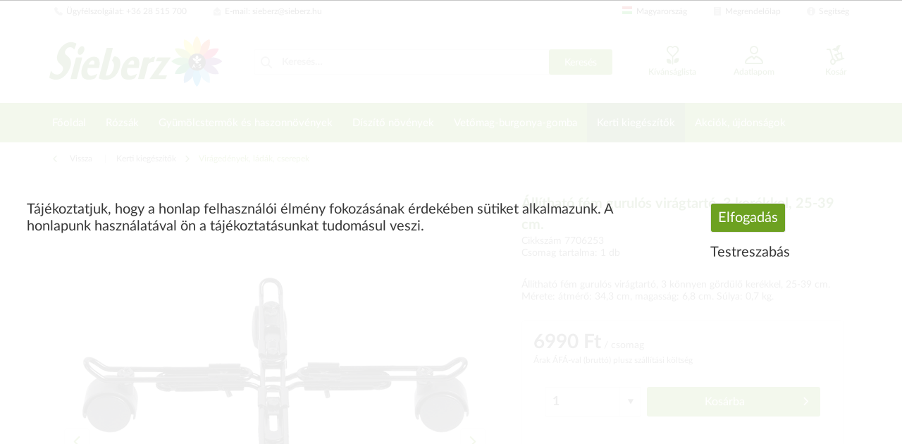

--- FILE ---
content_type: text/html; charset=UTF-8
request_url: https://www.sieberz.hu/kerti-kiegeszitok/viragedenyek-ladak-cserepek/6506/allithato-fem-gurulos-viragtarto-3-kerekkel-25-39-cm.
body_size: 25360
content:
<!DOCTYPE html> <html class="no-js" lang="en-GB" itemscope="itemscope" itemtype="https://schema.org/WebPage"> <head> <meta charset="utf-8"><script>window.dataLayer = window.dataLayer || [];</script><script>window.dataLayer.push({"ecommerce":{"detail":{"actionField":{"list":"Vir\u00e1ged\u00e9nyek, l\u00e1d\u00e1k, cserepek"},"products":[{"name":"\u00c1ll\u00edthat\u00f3 f\u00e9m gurul\u00f3s vir\u00e1gtart\u00f3, 3 ker\u00e9kkel, 25-39 cm.","id":"7706253","price":"6990","brand":"Sieberz","category":"Vir\u00e1ged\u00e9nyek, l\u00e1d\u00e1k, cserepek","variant":""}]},"currencyCode":"HUF"},"google_tag_params":{"ecomm_pagetype":"product","ecomm_prodid":"7706253"}});</script><!-- WbmTagManager -->
<script>
var googleTagManagerFunction = function(w,d,s,l,i) {
    w[l]=w[l]||[];
    w[l].push({'gtm.start':new Date().getTime(),event:'gtm.js'});
    var f=d.getElementsByTagName(s)[0],j=d.createElement(s),dl=l!='dataLayer'?'&l='+l:'';
    j.async=true;
    j.src='https://www.googletagmanager.com/gtm.js?id='+i+dl+'';
    f.parentNode.insertBefore(j,f);
};

setTimeout(() => {
    googleTagManagerFunction(window,document,'script','dataLayer','GTM-KB2NTVP');
}, 3000);
</script>
<!-- End WbmTagManager --> <meta name="author" content="" /> <meta name="robots" content="index,follow" /> <meta name="revisit-after" content="15 nap" /> <meta name="keywords" content="Állítható, 343, 07, Súlya:, cm., 68, magasság:, cm, átmérő:, fém, cm. Mérete:, 25-39, kerékkel, gördülő, könnyen, virágtartó, gurulós, kg." /> <meta name="description" content="Állítható fém gurulós virágtartó, 3 könnyen gördülő kerékkel, 25-39 cm. Mérete: átmérő: 34,3 cm, magasság: 6,8 cm. Súlya: 0,7 kg." /> <meta property="og:type" content="product" /> <meta property="og:site_name" content="Sieberz kertészet" /> <meta property="og:url" content="https://www.sieberz.hu/kerti-kiegeszitok/viragedenyek-ladak-cserepek/6506/allithato-fem-gurulos-viragtarto-3-kerekkel-25-39-cm." /> <meta property="og:title" content="Állítható fém gurulós virágtartó, 3 kerékkel, 25-39 cm." /> <meta property="og:description" content="Állítható fém gurulós virágtartó, 3 könnyen gördülő kerékkel, 25-39 cm. Mérete: átmérő: 34,3 cm, magasság: 6,8 cm. Súlya: 0,7 kg." /> <meta property="og:image" content="https://www.sieberz.hu/media/image/93/af/c9/2QL8Pqx1h3bvLkn.jpg" /> <meta property="product:brand" content="Sieberz" /> <meta property="product:price" content="6990,00" /> <meta property="product:product_link" content="https://www.sieberz.hu/kerti-kiegeszitok/viragedenyek-ladak-cserepek/6506/allithato-fem-gurulos-viragtarto-3-kerekkel-25-39-cm." /> <meta name="twitter:card" content="product" /> <meta name="twitter:site" content="Sieberz kertészet" /> <meta name="twitter:title" content="Állítható fém gurulós virágtartó, 3 kerékkel, 25-39 cm." /> <meta name="twitter:description" content="Állítható fém gurulós virágtartó, 3 könnyen gördülő kerékkel, 25-39 cm. Mérete: átmérő: 34,3 cm, magasság: 6,8 cm. Súlya: 0,7 kg." /> <meta name="twitter:image" content="https://www.sieberz.hu/media/image/93/af/c9/2QL8Pqx1h3bvLkn.jpg" /> <meta itemprop="copyrightHolder" content="Sieberz kertészet" /> <meta itemprop="copyrightYear" content="2019" /> <meta itemprop="isFamilyFriendly" content="True" /> <meta itemprop="image" content="https://www.sieberz.hu/media/vector/09/98/d5/sieberz_logo.svg" /> <meta name="viewport" content="width=device-width, initial-scale=1.0"> <meta name="mobile-web-app-capable" content="yes"> <meta name="apple-mobile-web-app-title" content="Sieberz kertészet"> <meta name="apple-mobile-web-app-capable" content="yes"> <meta name="apple-mobile-web-app-status-bar-style" content="default"> <link rel="apple-touch-icon-precomposed" href="https://www.sieberz.hu/media/image/95/39/74/apple-icon-180x180.png"> <link rel="shortcut icon" href="https://www.sieberz.hu/media/unknown/02/88/02/favicon_sieberz.ico"> <meta name="msapplication-navbutton-color" content="#6DA121" /> <meta name="application-name" content="Sieberz kertészet" /> <meta name="msapplication-starturl" content="https://www.sieberz.hu/" /> <meta name="msapplication-window" content="width=1024;height=768" /> <meta name="msapplication-TileImage" content="/themes/Frontend/Responsive/frontend/_public/src/img/win-tile-image.png"> <meta name="msapplication-TileColor" content="#6DA121"> <meta name="theme-color" content="#6DA121" /> <link rel="canonical" href="https://www.sieberz.hu/kerti-kiegeszitok/viragedenyek-ladak-cserepek/6506/allithato-fem-gurulos-viragtarto-3-kerekkel-25-39-cm." /> <title itemprop="name">Állítható fém gurulós virágtartó, 3 kerékkel, 25-39 cm. | Virágedények, ládák, cserepek | Kerti kiegészítők | Sieberz kertészet</title> <link href="/web/cache/1755263484_71e4f5ffb921df27a1ef5821b6a68abc.css" media="all" rel="stylesheet" type="text/css" /> <script type="text/javascript">
var bilobaFacebookPixelConfig = window.bilobaFacebookPixelConfig = {"currency":"HUF","disable_fb_conversions":false,"enabled":true,"fbq_access_token":"[base64]","id":"1920967165351683","noscript":true,"optout":true,"respect_dnt":true,"cookie_note_mode":1,"show_cookie_note":true};
</script> <script type="text/javascript">
var bilobaFacebookPixelPageViewFbEventId = '2d5aecb8-fc91-462c-b8ad-87ab49f91c4b';
var fbpDisableStr = 'fbp-disable-1920967165351683';
if (document.cookie.indexOf(fbpDisableStr + '=true') > -1) {
window[fbpDisableStr] = true;
loadFacebookPixel = false;
}
// Opt-out function
function fbpOptout() {
document.cookie = fbpDisableStr + '=true; expires=Thu, 31 Dec 2199 23:59:59 UTC; path=/';
window[fbpDisableStr] = true;
loadFacebookPixel = false;
}
var bilobaFacebookPixel = {
isCookieAllowed: function() {
if(document.cookie.indexOf('cookieDeclined=1') !== -1) {
return false;
}
if(document.cookie.indexOf('allowCookie=1') !== -1) {
return true;
}
return document.cookie.indexOf('"name":"biloba_facebook_pixel","active":true') !== -1;
},
isDntValid: function() {
if(bilobaFacebookPixelConfig.respect_dnt == false) {
return true;
}
// check if dnt is available
if (window.doNotTrack || navigator.doNotTrack || navigator.msDoNotTrack) {
// check if dnt is active
if (window.doNotTrack == "1" || navigator.doNotTrack == "yes" || navigator.doNotTrack == "1" || navigator.msDoNotTrack == "1") {
return false;
}
}
return true;
},
isOptout: function() {
var fbpDisableStr = 'fbp-disable-' + bilobaFacebookPixelConfig.id;
if (document.cookie.indexOf(fbpDisableStr + '=true') > -1) {
return true;
}
return false;
},
shouldLoad: function() {
return this.isCookieAllowed() && this.isDntValid() && !this.isOptout();
}
};
if(bilobaFacebookPixel.shouldLoad()) {
!function(f,b,e,v,n,t,s){if(f.fbq)return;n=f.fbq=function(){n.callMethod?
n.callMethod.apply(n,arguments):n.queue.push(arguments)};if(!f._fbq)f._fbq=n;
n.push=n;n.loaded=!0;n.version='2.0';n.queue=[];t=b.createElement(e);t.async=!0;
t.src=v;s=b.getElementsByTagName(e)[0];s.parentNode.insertBefore(t,s)}(window,
document,'script','https://connect.facebook.net/en_US/fbevents.js');
} else {
bilobaFacebookPixelConfig.enabled = false;
var fbq = window.fbq = function(){};
}
fbq('init', '1920967165351683');
if(bilobaFacebookPixelPageViewFbEventId) {
fbq('track', "PageView", {
}, {event_id: '2d5aecb8-fc91-462c-b8ad-87ab49f91c4b'});
}else {
fbq('track', "PageView");
}
</script>  <script>
window.dataLayer = window.dataLayer || [];
function gtag(){dataLayer.push(arguments);}
window._tmGoogleAdsFns = [];
</script> <script>
var _tmOnGoogleAdsAllow = function(){
var script= document.createElement('script');
script.type = 'text/javascript';
script.src = 'https://www.googletagmanager.com/gtag/js?id=AW-951172575';
script.async = true;
document.getElementsByTagName("head")[0].appendChild(script);
gtag('js', new Date());
gtag('config','AW-951172575');
for(var i in window._tmGoogleAdsFns){
if(typeof window._tmGoogleAdsFns[i] == "function"){
window._tmGoogleAdsFns[i]();
}
}
};
</script> <script>
window._tmGoogleAdsFns.push(function(){
gtag('event', 'page_view', {
'send_to': 'AW-951172575',
'ecomm_prodid': '7706253',
'ecomm_pagetype': 'product',
'ecomm_totalvalue': '6990'
});
});
</script> </head> <body class="is--ctl-detail is--act-index" ><!-- WbmTagManager (noscript) -->
<noscript><iframe src="https://www.googletagmanager.com/ns.html?id=GTM-KB2NTVP"
            height="0" width="0" style="display:none;visibility:hidden"></iframe></noscript>
<!-- End WbmTagManager (noscript) --> <div data-paypalUnifiedMetaDataContainer="true" data-paypalUnifiedRestoreOrderNumberUrl="https://www.sieberz.hu/widgets/PaypalUnifiedOrderNumber/restoreOrderNumber" class="is--hidden"> </div> <div id="fb-root"></div> <script async defer crossorigin="anonymous" src="https://connect.facebook.net/hu_HU/sdk.js#xfbml=1&version=v14.0&appId=1408076932754268&autoLogAppEvents=1" nonce="2JSeY5uu"></script> <noscript><img height="1" width="1" style="display:none" src="https://www.facebook.com/tr?id=1920967165351683&ev=PageView&noscript=1"/></noscript> <script type="text/javascript">
var bilobaFacebookPixelViewContentFbEventId = '7706253';
if(fbq) {
if(bilobaFacebookPixelViewContentFbEventId) {
fbq('track', 'ViewContent', {
content_type: 'product',
content_ids: ['7706253'],
content_name: 'Állítható fém gurulós virágtartó, 3 kerékkel, 25-39 cm.',
content_category: 'Virágedények, ládák, cserepek',
value: 6990,
currency: 'HUF',
contents: [{
id: '7706253',
item_price: '6990',
quantity: 1
}]
}, {event_id: '7706253'});
}else {
fbq('track', 'ViewContent', {
content_type: 'product',
content_ids: ['7706253'],
content_name: 'Állítható fém gurulós virágtartó, 3 kerékkel, 25-39 cm.',
content_category: 'Virágedények, ládák, cserepek',
value: 6990,
currency: 'HUF',
contents: [{
id: '7706253',
item_price: '6990',
quantity: 1
}]
});
}
}
</script> <div class="page-wrap"> <noscript class="noscript-main"> <div class="alert is--warning"> <div class="alert--icon"> <i class="icon--element icon--warning"></i> </div> <div class="alert--content"> To be able to use Sieberz&#x20;kert&#xE9;szet in full range, we recommend activating Javascript in your browser. </div> </div> </noscript> <header class="header-main"> <div class="top-bar"> <div class="container block-group"> <nav class="top-bar--navigation block" role="menubar"> <div class="navigation--entry top-bar-left">   <div class="navigation--entry entry--servicephone" role="menuitem"> <a class="service--link" href="tel:3628515700" title="Ügyfélszolgálat"><i class="icon--phone"></i> Ügyfélszolgálat: +36 28 515 700</a> </div> <div class="navigation--entry entry--contact" role="menuitem"> <a class="service--link" href="mailto:sieberz@sieberz.hu" title="E-mail"><i class="icon--mail"></i> E-mail: sieberz@sieberz.hu</a> </div> <div class="navigation--entry entry--compare is--hidden" role="menuitem" aria-haspopup="true" data-drop-down-menu="true">   </div> </div> <div class="navigation--entry top-bar-right"> <div class="navigation--entry entry--store-switch has--drop-down" role="menuitem" aria-haspopup="true" data-drop-down-menu="true"> <div class="language--flag hu_HU"></div>Magyarország <ul class="service--list subshop is--rounded" role="menu"> <li class="service--entry" role="menuitem"> <a class="service--link" href="https://www.as-garten.de/" title="AT" rel="nofollow noopener"> <i class="language--flag de_DE"></i> Deutschland </a> </li> <li class="service--entry" role="menuitem"> <a class="service--link" href="https://www.as-garten.at/" title="AT" rel="nofollow noopener"> <i class="language--flag at_AT"></i> Österreich </a> </li> <li class="service--entry" role="menuitem"> <a class="service--link" href="http://www.sieberz.cz/" title="CZ" rel="nofollow noopener"> <i class="language--flag cz_CZ"></i> Česká republika </a> </li> <li class="service--entry" role="menuitem"> <a class="service--link" href="http://www.sieberz.hu/" title="HU"> <i class="language--flag hu_HU"></i> Magyarország </a> </li> <li class="service--entry" role="menuitem"> <a class="service--link" href="http://www.sieberz.sk/" title="SK" rel="nofollow noopener"> <i class="language--flag sk_SK"></i> Slovenská republika </a> </li> <li class="service--entry" role="menuitem"> <a class="service--link" href="http://www.sieberz.ro/" title="RO" rel="nofollow noopener"> <i class="language--flag ro_RO"></i> România </a> </li> <li class="service--entry" role="menuitem"> <a class="service--link" href="http://www.sieberz.com.hr/" title="HR" rel="nofollow noopener"> <i class="language--flag hr_HR"></i> Hrvatska </a> </li> <li class="service--entry" role="menuitem"> <a class="service--link" href="http://www.sieberz.si/" title="SI" rel="nofollow noopener"> <i class="language--flag si_SI"></i> Slovenia </a> </li> </ul> </div> <div class="navigation--entry entry--order-form" role="menuitem"> <a class="service--link" href="https://www.sieberz.hu/checkout/cart/" title="Megrendelőlap"><i class="icon--text2"></i> Megrendelőlap</a> </div> <div class="navigation--entry entry--service has--drop-down" role="menuitem" aria-haspopup="true" data-drop-down-menu="true"> <i class="icon--info2"></i> Segítség <div class="service--list"> <img src="/themes/Frontend/ASCustom/frontend/_public/src/img/callcenter_208x274.jpg" alt="Ügyfélszolgálatunk várja hívását" title="Ügyfélszolgálatunk várja hívását" /> <ul role="menu"> <li class="service--entry" role="menuitem"> <a class="service--link" href="https://www.sieberz.hu/magunkrol" title="Magunkról" > Magunkról </a> </li> <li class="service--entry" role="menuitem"> <a class="service--link" href="https://www.sieberz.hu/segitseg" title="Segítség" > Segítség </a> </li> <li class="service--entry" role="menuitem"> <a class="service--link" href="https://www.sieberz.hu/vasarlasi-feltetelek" title="Vásárlási feltételek" > Vásárlási feltételek </a> </li> <li class="service--entry" role="menuitem"> <a class="service--link" href="https://www.sieberz.hu/bankkartyas-fizetes" title="Bankkártyás fizetés" > Bankkártyás fizetés </a> </li> <li class="service--entry" role="menuitem"> <a class="service--link" href="https://www.sieberz.hu/adatkezelesi-szabalyzat" title="Adatkezelési szabályzat" > Adatkezelési szabályzat </a> </li> <li class="service--entry" role="menuitem"> <a class="service--link" href="https://www.sieberz.hu/kertesz-naptar" title="Kertész naptár" > Kertész naptár </a> </li> <li class="service--entry" role="menuitem"> <a class="service--link" href="/Onlinecatalog" title="Online katalógus" target="_blank"> Online katalógus </a> </li> <li class="service--entry" role="menuitem"> <a class="service--link" href="javascript:openCookieConsentManager()" title="Cookie beállítások" > Cookie beállítások </a> </li> <li class="service--entry" role="menuitem"> <a class="service--link" href="https://www.sieberz.hu/kapcsolat" title="Kapcsolat" target="_self"> Kapcsolat </a> </li> </ul> </div> </div> </div> </nav> </div> </div> <div class="container header--navigation"> <div class="logo-main block-group" role="banner"> <div class="logo--shop block"> <a class="logo--link" href="https://www.sieberz.hu/" title="Sieberz kertészet - Vissza a főoldalra"> <picture> <source srcset="https://www.sieberz.hu/media/vector/09/98/d5/sieberz_logo.svg" media="(min-width: 78.75em)"> <source srcset="https://www.sieberz.hu/media/vector/09/98/d5/sieberz_logo.svg" media="(min-width: 64em)"> <source srcset="https://www.sieberz.hu/media/vector/09/98/d5/sieberz_logo.svg" media="(min-width: 48em)"> <img srcset="https://www.sieberz.hu/media/vector/09/98/d5/sieberz_logo.svg" alt="Sieberz kertészet - Vissza a főoldalra" /> </picture> </a> </div> </div> <nav class="shop--navigation block-group"> <ul class="navigation--list block-group" role="menubar"> <li class="navigation--entry entry--menu-left" role="menuitem"> <a class="entry--link entry--trigger btn is--icon-left" href="#offcanvas--left" data-offcanvas="true" data-offCanvasSelector=".sidebar-main" aria-label="Menü"> <i class="icon--menu"></i> Menü </a> </li> <li class="navigation--entry entry--search" role="menuitem" data-search="true" aria-haspopup="true" data-minLength="3"> <a class="btn entry--link entry--trigger" href="#show-hide--search" title="Keresés mutat / bezár" aria-label="Keresés mutat / bezár"> <i class="icon--search"></i> <span class="search--display">Keresés</span> </a> <form action="/search" method="get" class="main-search--form"> <i class="icon--search"></i> <input type="search" name="sSearch" class="main-search--field" autocomplete="off" autocapitalize="off" placeholder="Keresés…" maxlength="30" /> <button type="submit" class="main-search--button btn"> <span class="main-search--text">Keresés</span> </button> <div class="form--ajax-loader">&nbsp;</div> </form> <div class="main-search--results"></div> </li>  <li class="navigation--entry entry--notepad" role="menuitem"> <a href="https://www.sieberz.hu/note" title="Kívánságlista" class="btn is--icon-left entry--link wishlist--link"> <i class="icon--heart"></i> <span class="wishlist--display"> Kívánságlista </span> </a> </li> <li class="navigation--entry entry--account" role="menuitem"> <a href="https://www.sieberz.hu/account" title="Adatlapom" class="btn is--icon-left entry--link account--link"> <i class="icon--account"></i> <span class="account--display"> Adatlapom </span> </a> </li> <li class="navigation--entry entry--cart" role="menuitem"> <a class="btn is--icon-left cart--link" href="https://www.sieberz.hu/checkout/cart" title="Kosár"> <span class="cart--display"> Kosár </span> <span class="badge is--minimal cart--quantity is--hidden">0</span> <i class="icon--basket"></i> <span class="wishlist--display"> Kosár </span> </a> <div class="ajax-loader">&nbsp;</div> </li> <script type="text/javascript">
window.facebookPixelCartInfo = {
	value: 0,
	currency: bilobaFacebookPixelConfig.currency
};

</script>  </ul> </nav> <div class="container--ajax-cart" data-collapse-cart="true" data-displayMode="offcanvas"></div> </div> </header> <nav class="navigation-main"> <div class="container" data-menu-scroller="true" data-listSelector=".navigation--list.container" data-viewPortSelector=".navigation--list-wrapper"> <div class="navigation--list-wrapper"> <ul class="navigation--list container" role="menubar" itemscope="itemscope" itemtype="http://schema.org/SiteNavigationElement"> <li class="navigation--entry is--home" role="menuitem"><a class="navigation--link is--first" href="https://www.sieberz.hu/" title="Főoldal" itemprop="url"><span itemprop="name">Főoldal</span></a></li><li class="navigation--entry" role="menuitem"><a class="navigation--link" href="https://www.sieberz.hu/rozsak/" title="Rózsák" itemprop="url"><span itemprop="name">Rózsák</span></a></li><li class="navigation--entry" role="menuitem"><a class="navigation--link" href="https://www.sieberz.hu/gyuemoelcstermok-es-haszonnoevenyek/" title="Gyümölcstermők és haszonnövények" itemprop="url"><span itemprop="name">Gyümölcstermők és haszonnövények</span></a></li><li class="navigation--entry" role="menuitem"><a class="navigation--link" href="https://www.sieberz.hu/diszito-noevenyek/" title="Díszítő növények" itemprop="url"><span itemprop="name">Díszítő növények</span></a></li><li class="navigation--entry" role="menuitem"><a class="navigation--link" href="https://www.sieberz.hu/vetomag-burgonya-gomba/" title="Vetőmag-burgonya-gomba" itemprop="url"><span itemprop="name">Vetőmag-burgonya-gomba</span></a></li><li class="navigation--entry is--active" role="menuitem"><a class="navigation--link is--active" href="https://www.sieberz.hu/kerti-kiegeszitok/" title="Kerti kiegészítők" itemprop="url"><span itemprop="name">Kerti kiegészítők</span></a></li><li class="navigation--entry" role="menuitem"><a class="navigation--link" href="https://www.sieberz.hu/akciok-ujdonsagok/" title="Akciók, újdonságok" itemprop="url"><span itemprop="name">Akciók, újdonságok</span></a></li> </ul> </div> <div class="advanced-menu" data-advanced-menu="true" data-hoverDelay="250"> <div class="menu--container"> <div class="button-container"> <a href="https://www.sieberz.hu/rozsak/" class="button--category" aria-label="To categoryRózsák" title="To categoryRózsák"> <i class="icon--arrow-right"></i> To categoryRózsák </a> <span class="button--close"> <i class="icon--cross"></i> </span> </div> </div> <div class="menu--container"> <div class="button-container"> <a href="https://www.sieberz.hu/gyuemoelcstermok-es-haszonnoevenyek/" class="button--category" aria-label="To categoryGyümölcstermők és haszonnövények" title="To categoryGyümölcstermők és haszonnövények"> <i class="icon--arrow-right"></i> To categoryGyümölcstermők és haszonnövények </a> <span class="button--close"> <i class="icon--cross"></i> </span> </div> <div class="content--wrapper has--content"> <ul class="menu--list menu--level-0 columns--4" style="width: 100%;"> <li class="menu--list-item item--level-0" style="width: 100%"> <a href="https://www.sieberz.hu/gyuemoelcstermok-es-haszonnoevenyek/bogyos-gyuemoelcsoek/" class="menu--list-item-link" aria-label="Bogyós gyümölcsök" title="Bogyós gyümölcsök">Bogyós gyümölcsök</a> <ul class="menu--list menu--level-1 columns--4"> <li class="menu--list-item item--level-1"> <a href="https://www.sieberz.hu/gyuemoelcstermok-es-haszonnoevenyek/bogyos-gyuemoelcsoek/afonya-felek/" class="menu--list-item-link" aria-label="Áfonya félék" title="Áfonya félék">Áfonya félék</a> </li> <li class="menu--list-item item--level-1"> <a href="https://www.sieberz.hu/gyuemoelcstermok-es-haszonnoevenyek/bogyos-gyuemoelcsoek/bogyos-oesszeallitasok/" class="menu--list-item-link" aria-label="Bogyós összeállítások" title="Bogyós összeállítások">Bogyós összeállítások</a> </li> <li class="menu--list-item item--level-1"> <a href="https://www.sieberz.hu/gyuemoelcstermok-es-haszonnoevenyek/bogyos-gyuemoelcsoek/egyeb-bogyosok/" class="menu--list-item-link" aria-label="Egyéb bogyósok" title="Egyéb bogyósok">Egyéb bogyósok</a> </li> <li class="menu--list-item item--level-1"> <a href="https://www.sieberz.hu/gyuemoelcstermok-es-haszonnoevenyek/bogyos-gyuemoelcsoek/koeszmete/" class="menu--list-item-link" aria-label="Köszméte" title="Köszméte">Köszméte</a> </li> <li class="menu--list-item item--level-1"> <a href="https://www.sieberz.hu/gyuemoelcstermok-es-haszonnoevenyek/bogyos-gyuemoelcsoek/malna/" class="menu--list-item-link" aria-label="Málna" title="Málna">Málna</a> </li> <li class="menu--list-item item--level-1"> <a href="https://www.sieberz.hu/gyuemoelcstermok-es-haszonnoevenyek/bogyos-gyuemoelcsoek/ribizli/" class="menu--list-item-link" aria-label="Ribizli" title="Ribizli">Ribizli</a> </li> <li class="menu--list-item item--level-1"> <a href="https://www.sieberz.hu/gyuemoelcstermok-es-haszonnoevenyek/bogyos-gyuemoelcsoek/szeder/" class="menu--list-item-link" aria-label="Szeder" title="Szeder">Szeder</a> </li> </ul> </li> <li class="menu--list-item item--level-0" style="width: 100%"> <a href="https://www.sieberz.hu/gyuemoelcstermok-es-haszonnoevenyek/egzotikus-gyuemoelcsoek/" class="menu--list-item-link" aria-label="Egzotikus gyümölcsök" title="Egzotikus gyümölcsök">Egzotikus gyümölcsök</a> </li> <li class="menu--list-item item--level-0" style="width: 100%"> <a href="https://www.sieberz.hu/gyuemoelcstermok-es-haszonnoevenyek/eper/" class="menu--list-item-link" aria-label="Eper" title="Eper">Eper</a> </li> <li class="menu--list-item item--level-0" style="width: 100%"> <a href="https://www.sieberz.hu/gyuemoelcstermok-es-haszonnoevenyek/fuszer-es-gyogynoevenyek/" class="menu--list-item-link" aria-label="Fűszer és gyógynövények" title="Fűszer és gyógynövények">Fűszer és gyógynövények</a> </li> <li class="menu--list-item item--level-0" style="width: 100%"> <a href="https://www.sieberz.hu/gyuemoelcstermok-es-haszonnoevenyek/gyuemoelcsfak/" class="menu--list-item-link" aria-label="Gyümölcsfák" title="Gyümölcsfák">Gyümölcsfák</a> <ul class="menu--list menu--level-1 columns--4"> <li class="menu--list-item item--level-1"> <a href="https://www.sieberz.hu/gyuemoelcstermok-es-haszonnoevenyek/gyuemoelcsfak/alma/" class="menu--list-item-link" aria-label="Alma" title="Alma">Alma</a> </li> <li class="menu--list-item item--level-1"> <a href="https://www.sieberz.hu/gyuemoelcstermok-es-haszonnoevenyek/gyuemoelcsfak/cseresznye-meggy/" class="menu--list-item-link" aria-label="Cseresznye, meggy" title="Cseresznye, meggy">Cseresznye, meggy</a> </li> <li class="menu--list-item item--level-1"> <a href="https://www.sieberz.hu/gyuemoelcstermok-es-haszonnoevenyek/gyuemoelcsfak/egyeb-gyuemoelcsfak/" class="menu--list-item-link" aria-label="Egyéb gyümölcsfák" title="Egyéb gyümölcsfák">Egyéb gyümölcsfák</a> </li> <li class="menu--list-item item--level-1"> <a href="https://www.sieberz.hu/gyuemoelcstermok-es-haszonnoevenyek/gyuemoelcsfak/gyuemoelcsfa-oesszeallitasok/" class="menu--list-item-link" aria-label="Gyümölcsfa összeállítások" title="Gyümölcsfa összeállítások">Gyümölcsfa összeállítások</a> </li> <li class="menu--list-item item--level-1"> <a href="https://www.sieberz.hu/gyuemoelcstermok-es-haszonnoevenyek/gyuemoelcsfak/kajszi/" class="menu--list-item-link" aria-label="Kajszi" title="Kajszi">Kajszi</a> </li> <li class="menu--list-item item--level-1"> <a href="https://www.sieberz.hu/gyuemoelcstermok-es-haszonnoevenyek/gyuemoelcsfak/koerte/" class="menu--list-item-link" aria-label="Körte" title="Körte">Körte</a> </li> <li class="menu--list-item item--level-1"> <a href="https://www.sieberz.hu/gyuemoelcstermok-es-haszonnoevenyek/gyuemoelcsfak/oszibarack-nektarin/" class="menu--list-item-link" aria-label="Őszibarack, nektarin" title="Őszibarack, nektarin">Őszibarack, nektarin</a> </li> <li class="menu--list-item item--level-1"> <a href="https://www.sieberz.hu/gyuemoelcstermok-es-haszonnoevenyek/gyuemoelcsfak/szilva-ringlo/" class="menu--list-item-link" aria-label="Szilva, ringló" title="Szilva, ringló">Szilva, ringló</a> </li> </ul> </li> <li class="menu--list-item item--level-0" style="width: 100%"> <a href="https://www.sieberz.hu/gyuemoelcstermok-es-haszonnoevenyek/szolok/" class="menu--list-item-link" aria-label="Szőlők" title="Szőlők">Szőlők</a> </li> <li class="menu--list-item item--level-0" style="width: 100%"> <a href="https://www.sieberz.hu/gyuemoelcstermok-es-haszonnoevenyek/zoeldseg-noevenyek/" class="menu--list-item-link" aria-label="Zöldség növények" title="Zöldség növények">Zöldség növények</a> <ul class="menu--list menu--level-1 columns--4"> <li class="menu--list-item item--level-1"> <a href="https://www.sieberz.hu/gyuemoelcstermok-es-haszonnoevenyek/zoeldseg-noevenyek/egyeb-zoeldsegnoeveny/" class="menu--list-item-link" aria-label="Egyéb zöldségnövény" title="Egyéb zöldségnövény">Egyéb zöldségnövény</a> </li> <li class="menu--list-item item--level-1"> <a href="https://www.sieberz.hu/gyuemoelcstermok-es-haszonnoevenyek/zoeldseg-noevenyek/paprika/" class="menu--list-item-link" aria-label="Paprika" title="Paprika">Paprika</a> </li> <li class="menu--list-item item--level-1"> <a href="https://www.sieberz.hu/gyuemoelcstermok-es-haszonnoevenyek/zoeldseg-noevenyek/paradicsom/" class="menu--list-item-link" aria-label="Paradicsom" title="Paradicsom">Paradicsom</a> </li> <li class="menu--list-item item--level-1"> <a href="https://www.sieberz.hu/gyuemoelcstermok-es-haszonnoevenyek/zoeldseg-noevenyek/uborka/" class="menu--list-item-link" aria-label="Uborka" title="Uborka">Uborka</a> </li> </ul> </li> </ul> </div> </div> <div class="menu--container"> <div class="button-container"> <a href="https://www.sieberz.hu/diszito-noevenyek/" class="button--category" aria-label="To categoryDíszítő növények" title="To categoryDíszítő növények"> <i class="icon--arrow-right"></i> To categoryDíszítő növények </a> <span class="button--close"> <i class="icon--cross"></i> </span> </div> <div class="content--wrapper has--content"> <ul class="menu--list menu--level-0 columns--4" style="width: 100%;"> <li class="menu--list-item item--level-0" style="width: 100%"> <a href="https://www.sieberz.hu/diszito-noevenyek/dezsas-noevenyek-palmak/" class="menu--list-item-link" aria-label="Dézsás növények, pálmák" title="Dézsás növények, pálmák">Dézsás növények, pálmák</a> <ul class="menu--list menu--level-1 columns--4"> <li class="menu--list-item item--level-1"> <a href="https://www.sieberz.hu/diszito-noevenyek/dezsas-noevenyek-palmak/palmak/" class="menu--list-item-link" aria-label="Pálmák" title="Pálmák">Pálmák</a> </li> <li class="menu--list-item item--level-1"> <a href="https://www.sieberz.hu/diszito-noevenyek/dezsas-noevenyek-palmak/viragzo-dezsas-disznoevenyek/" class="menu--list-item-link" aria-label="Virágzó dézsás dísznövények" title="Virágzó dézsás dísznövények">Virágzó dézsás dísznövények</a> </li> </ul> </li> <li class="menu--list-item item--level-0" style="width: 100%"> <a href="https://www.sieberz.hu/diszito-noevenyek/diszcserjek-es-fak/" class="menu--list-item-link" aria-label="Díszcserjék és fák" title="Díszcserjék és fák">Díszcserjék és fák</a> <ul class="menu--list menu--level-1 columns--4"> <li class="menu--list-item item--level-1"> <a href="https://www.sieberz.hu/diszito-noevenyek/diszcserjek-es-fak/fenyofelek/" class="menu--list-item-link" aria-label="Fenyőfélék" title="Fenyőfélék">Fenyőfélék</a> </li> <li class="menu--list-item item--level-1"> <a href="https://www.sieberz.hu/diszito-noevenyek/diszcserjek-es-fak/kuszonoevenyek/" class="menu--list-item-link" aria-label="Kúszónövények" title="Kúszónövények">Kúszónövények</a> </li> <li class="menu--list-item item--level-1"> <a href="https://www.sieberz.hu/diszito-noevenyek/diszcserjek-es-fak/lombos-cserjek-es-fak/" class="menu--list-item-link" aria-label="Lombos cserjék és fák" title="Lombos cserjék és fák">Lombos cserjék és fák</a> </li> <li class="menu--list-item item--level-1"> <a href="https://www.sieberz.hu/diszito-noevenyek/diszcserjek-es-fak/oesszeallitasok/" class="menu--list-item-link" aria-label="Összeállítások" title="Összeállítások">Összeállítások</a> </li> <li class="menu--list-item item--level-1"> <a href="https://www.sieberz.hu/diszito-noevenyek/diszcserjek-es-fak/soevenynoevenyek/" class="menu--list-item-link" aria-label="Sövénynövények" title="Sövénynövények">Sövénynövények</a> </li> </ul> </li> <li class="menu--list-item item--level-0" style="width: 100%"> <a href="https://www.sieberz.hu/diszito-noevenyek/egynyari-es-balkonnoevenyek/" class="menu--list-item-link" aria-label="Egynyári és balkonnövények" title="Egynyári és balkonnövények">Egynyári és balkonnövények</a> <ul class="menu--list menu--level-1 columns--4"> <li class="menu--list-item item--level-1"> <a href="https://www.sieberz.hu/diszito-noevenyek/egynyari-es-balkonnoevenyek/egyeb-egy-es-ketnyariak/" class="menu--list-item-link" aria-label="Egyéb egy- és kétnyáriak" title="Egyéb egy- és kétnyáriak">Egyéb egy- és kétnyáriak</a> </li> <li class="menu--list-item item--level-1"> <a href="https://www.sieberz.hu/diszito-noevenyek/egynyari-es-balkonnoevenyek/muskatli/" class="menu--list-item-link" aria-label="Muskátli" title="Muskátli">Muskátli</a> </li> <li class="menu--list-item item--level-1"> <a href="https://www.sieberz.hu/diszito-noevenyek/egynyari-es-balkonnoevenyek/oesszeallitasok-kompoziciok/" class="menu--list-item-link" aria-label="Összeállítások, kompozíciók" title="Összeállítások, kompozíciók">Összeállítások, kompozíciók</a> </li> <li class="menu--list-item item--level-1"> <a href="https://www.sieberz.hu/diszito-noevenyek/egynyari-es-balkonnoevenyek/petunia/" class="menu--list-item-link" aria-label="Petúnia" title="Petúnia">Petúnia</a> </li> </ul> </li> <li class="menu--list-item item--level-0" style="width: 100%"> <a href="https://www.sieberz.hu/diszito-noevenyek/evelok/" class="menu--list-item-link" aria-label="Évelők" title="Évelők">Évelők</a> <ul class="menu--list menu--level-1 columns--4"> <li class="menu--list-item item--level-1"> <a href="https://www.sieberz.hu/diszito-noevenyek/evelok/diszfuevek-pafranyok/" class="menu--list-item-link" aria-label="Díszfüvek, páfrányok" title="Díszfüvek, páfrányok">Díszfüvek, páfrányok</a> </li> <li class="menu--list-item item--level-1"> <a href="https://www.sieberz.hu/diszito-noevenyek/evelok/egyeb-evelok/" class="menu--list-item-link" aria-label="Egyéb évelők" title="Egyéb évelők">Egyéb évelők</a> </li> <li class="menu--list-item item--level-1"> <a href="https://www.sieberz.hu/diszito-noevenyek/evelok/evelo-oesszeallitasok/" class="menu--list-item-link" aria-label="Évelő összeállítások" title="Évelő összeállítások">Évelő összeállítások</a> </li> <li class="menu--list-item item--level-1"> <a href="https://www.sieberz.hu/diszito-noevenyek/evelok/koezepmagas-magas-evelok/" class="menu--list-item-link" aria-label="Középmagas, magas évelők" title="Középmagas, magas évelők">Középmagas, magas évelők</a> </li> <li class="menu--list-item item--level-1"> <a href="https://www.sieberz.hu/diszito-noevenyek/evelok/sziklakerti-alacsony-evelok/" class="menu--list-item-link" aria-label="Sziklakerti, alacsony évelők" title="Sziklakerti, alacsony évelők">Sziklakerti, alacsony évelők</a> </li> </ul> </li> <li class="menu--list-item item--level-0" style="width: 100%"> <a href="https://www.sieberz.hu/diszito-noevenyek/rozsak/" class="menu--list-item-link" aria-label="Rózsák" title="Rózsák">Rózsák</a> <ul class="menu--list menu--level-1 columns--4"> <li class="menu--list-item item--level-1"> <a href="https://www.sieberz.hu/diszito-noevenyek/rozsak/agyas-es-soevenyrozsak/" class="menu--list-item-link" aria-label="Ágyás és sövényrózsák" title="Ágyás és sövényrózsák">Ágyás és sövényrózsák</a> </li> <li class="menu--list-item item--level-1"> <a href="https://www.sieberz.hu/diszito-noevenyek/rozsak/egyeb-fajtak/" class="menu--list-item-link" aria-label="Egyéb fajták" title="Egyéb fajták">Egyéb fajták</a> </li> <li class="menu--list-item item--level-1"> <a href="https://www.sieberz.hu/diszito-noevenyek/rozsak/futorozsak/" class="menu--list-item-link" aria-label="Futórózsák" title="Futórózsák">Futórózsák</a> </li> <li class="menu--list-item item--level-1"> <a href="https://www.sieberz.hu/diszito-noevenyek/rozsak/rozsa-oesszeallitasok/" class="menu--list-item-link" aria-label="Rózsa összeállítások" title="Rózsa összeállítások">Rózsa összeállítások</a> </li> <li class="menu--list-item item--level-1"> <a href="https://www.sieberz.hu/diszito-noevenyek/rozsak/tearozsak/" class="menu--list-item-link" aria-label="Tearózsák" title="Tearózsák">Tearózsák</a> </li> <li class="menu--list-item item--level-1"> <a href="https://www.sieberz.hu/diszito-noevenyek/rozsak/toerzses-rozsak/" class="menu--list-item-link" aria-label="Törzses rózsák" title="Törzses rózsák">Törzses rózsák</a> </li> </ul> </li> <li class="menu--list-item item--level-0" style="width: 100%"> <a href="https://www.sieberz.hu/diszito-noevenyek/szobanoeveny/" class="menu--list-item-link" aria-label="Szobanövény" title="Szobanövény">Szobanövény</a> </li> <li class="menu--list-item item--level-0" style="width: 100%"> <a href="https://www.sieberz.hu/diszito-noevenyek/viraghagymak/" class="menu--list-item-link" aria-label="Virághagymák" title="Virághagymák">Virághagymák</a> <ul class="menu--list menu--level-1 columns--4"> <li class="menu--list-item item--level-1"> <a href="https://www.sieberz.hu/diszito-noevenyek/viraghagymak/begonia/" class="menu--list-item-link" aria-label="Begónia" title="Begónia">Begónia</a> </li> <li class="menu--list-item item--level-1"> <a href="https://www.sieberz.hu/diszito-noevenyek/viraghagymak/daliak/" class="menu--list-item-link" aria-label="Dáliák" title="Dáliák">Dáliák</a> </li> <li class="menu--list-item item--level-1"> <a href="https://www.sieberz.hu/diszito-noevenyek/viraghagymak/egyeb-viraghagymak/" class="menu--list-item-link" aria-label="Egyéb virághagymák" title="Egyéb virághagymák">Egyéb virághagymák</a> </li> <li class="menu--list-item item--level-1"> <a href="https://www.sieberz.hu/diszito-noevenyek/viraghagymak/jacintok/" class="menu--list-item-link" aria-label="Jácintok" title="Jácintok">Jácintok</a> </li> <li class="menu--list-item item--level-1"> <a href="https://www.sieberz.hu/diszito-noevenyek/viraghagymak/kannavirag/" class="menu--list-item-link" aria-label="Kannavirág" title="Kannavirág">Kannavirág</a> </li> <li class="menu--list-item item--level-1"> <a href="https://www.sieberz.hu/diszito-noevenyek/viraghagymak/kardvirag/" class="menu--list-item-link" aria-label="Kardvirág" title="Kardvirág">Kardvirág</a> </li> <li class="menu--list-item item--level-1"> <a href="https://www.sieberz.hu/diszito-noevenyek/viraghagymak/liliom/" class="menu--list-item-link" aria-label="Liliom" title="Liliom">Liliom</a> </li> <li class="menu--list-item item--level-1"> <a href="https://www.sieberz.hu/diszito-noevenyek/viraghagymak/narcisz/" class="menu--list-item-link" aria-label="Nárcisz" title="Nárcisz">Nárcisz</a> </li> <li class="menu--list-item item--level-1"> <a href="https://www.sieberz.hu/diszito-noevenyek/viraghagymak/tulipan/" class="menu--list-item-link" aria-label="Tulipán" title="Tulipán">Tulipán</a> </li> <li class="menu--list-item item--level-1"> <a href="https://www.sieberz.hu/diszito-noevenyek/viraghagymak/viraghagyma-oesszeallitasok/" class="menu--list-item-link" aria-label="Virághagyma összeállítások" title="Virághagyma összeállítások">Virághagyma összeállítások</a> </li> </ul> </li> </ul> </div> </div> <div class="menu--container"> <div class="button-container"> <a href="https://www.sieberz.hu/vetomag-burgonya-gomba/" class="button--category" aria-label="To categoryVetőmag-burgonya-gomba" title="To categoryVetőmag-burgonya-gomba"> <i class="icon--arrow-right"></i> To categoryVetőmag-burgonya-gomba </a> <span class="button--close"> <i class="icon--cross"></i> </span> </div> <div class="content--wrapper has--content"> <ul class="menu--list menu--level-0 columns--4" style="width: 100%;"> <li class="menu--list-item item--level-0" style="width: 100%"> <a href="https://www.sieberz.hu/vetomag-burgonya-gomba/burgonya/" class="menu--list-item-link" aria-label="Burgonya" title="Burgonya">Burgonya</a> </li> <li class="menu--list-item item--level-0" style="width: 100%"> <a href="https://www.sieberz.hu/vetomag-burgonya-gomba/gomba/" class="menu--list-item-link" aria-label="Gomba" title="Gomba">Gomba</a> </li> <li class="menu--list-item item--level-0" style="width: 100%"> <a href="https://www.sieberz.hu/vetomag-burgonya-gomba/vetomagok/" class="menu--list-item-link" aria-label="Vetőmagok" title="Vetőmagok">Vetőmagok</a> <ul class="menu--list menu--level-1 columns--4"> <li class="menu--list-item item--level-1"> <a href="https://www.sieberz.hu/vetomag-burgonya-gomba/vetomagok/egyeb-vetomag-dughagyma/" class="menu--list-item-link" aria-label="Egyéb vetőmag, dughagyma" title="Egyéb vetőmag, dughagyma">Egyéb vetőmag, dughagyma</a> </li> <li class="menu--list-item item--level-1"> <a href="https://www.sieberz.hu/vetomag-burgonya-gomba/vetomagok/virag-vetomag/" class="menu--list-item-link" aria-label="Virág vetőmag" title="Virág vetőmag">Virág vetőmag</a> </li> <li class="menu--list-item item--level-1"> <a href="https://www.sieberz.hu/vetomag-burgonya-gomba/vetomagok/zoeldseg-vetomag/" class="menu--list-item-link" aria-label="Zöldség vetőmag" title="Zöldség vetőmag">Zöldség vetőmag</a> </li> </ul> </li> </ul> </div> </div> <div class="menu--container"> <div class="button-container"> <a href="https://www.sieberz.hu/kerti-kiegeszitok/" class="button--category" aria-label="To categoryKerti kiegészítők" title="To categoryKerti kiegészítők"> <i class="icon--arrow-right"></i> To categoryKerti kiegészítők </a> <span class="button--close"> <i class="icon--cross"></i> </span> </div> <div class="content--wrapper has--content"> <ul class="menu--list menu--level-0 columns--4" style="width: 100%;"> <li class="menu--list-item item--level-0" style="width: 100%"> <a href="https://www.sieberz.hu/kerti-kiegeszitok/kerti-kiegeszitok/" class="menu--list-item-link" aria-label="Kerti kiegészítők" title="Kerti kiegészítők">Kerti kiegészítők</a> </li> <li class="menu--list-item item--level-0" style="width: 100%"> <a href="https://www.sieberz.hu/kerti-kiegeszitok/eszkoezoek-kellekek/" class="menu--list-item-link" aria-label="Eszközök, kellékek" title="Eszközök, kellékek">Eszközök, kellékek</a> </li> <li class="menu--list-item item--level-0" style="width: 100%"> <a href="https://www.sieberz.hu/kerti-kiegeszitok/home-and-garden/" class="menu--list-item-link" aria-label="Home and Garden" title="Home and Garden">Home and Garden</a> </li> <li class="menu--list-item item--level-0" style="width: 100%"> <a href="https://www.sieberz.hu/kerti-kiegeszitok/koenyvek/" class="menu--list-item-link" aria-label="Könyvek" title="Könyvek">Könyvek</a> </li> <li class="menu--list-item item--level-0" style="width: 100%"> <a href="https://www.sieberz.hu/kerti-kiegeszitok/noevenytakarok-foliak/" class="menu--list-item-link" aria-label="Növénytakarók, fóliák" title="Növénytakarók, fóliák">Növénytakarók, fóliák</a> </li> <li class="menu--list-item item--level-0" style="width: 100%"> <a href="https://www.sieberz.hu/kerti-kiegeszitok/viragfoeldek-tapoldatok/" class="menu--list-item-link" aria-label="Virágföldek, tápoldatok" title="Virágföldek, tápoldatok">Virágföldek, tápoldatok</a> </li> <li class="menu--list-item item--level-0" style="width: 100%"> <a href="https://www.sieberz.hu/kerti-kiegeszitok/viragedenyek-ladak-cserepek/" class="menu--list-item-link" aria-label="Virágedények, ládák, cserepek" title="Virágedények, ládák, cserepek">Virágedények, ládák, cserepek</a> </li> <li class="menu--list-item item--level-0" style="width: 100%"> <a href="https://www.sieberz.hu/kerti-kiegeszitok/utalvanyok/" class="menu--list-item-link" aria-label="Utalványok" title="Utalványok">Utalványok</a> </li> </ul> </div> </div> <div class="menu--container"> <div class="button-container"> <a href="https://www.sieberz.hu/akciok-ujdonsagok/" class="button--category" aria-label="To categoryAkciók, újdonságok" title="To categoryAkciók, újdonságok"> <i class="icon--arrow-right"></i> To categoryAkciók, újdonságok </a> <span class="button--close"> <i class="icon--cross"></i> </span> </div> <div class="content--wrapper has--content"> <ul class="menu--list menu--level-0 columns--4" style="width: 100%;"> <li class="menu--list-item item--level-0" style="width: 100%"> <a href="https://www.sieberz.hu/akciok-ujdonsagok/akcios-ajanlataink/" class="menu--list-item-link" aria-label="Akciós ajánlataink" title="Akciós ajánlataink">Akciós ajánlataink</a> </li> <li class="menu--list-item item--level-0" style="width: 100%"> <a href="https://www.sieberz.hu/akciok-ujdonsagok/uj-termekeink/" class="menu--list-item-link" aria-label="Új termékeink" title="Új termékeink">Új termékeink</a> </li> <li class="menu--list-item item--level-0" style="width: 100%"> <a href="https://www.sieberz.hu/akciok-ujdonsagok/ajandekoetletek/" class="menu--list-item-link" aria-label="Ajándékötletek" title="Ajándékötletek">Ajándékötletek</a> </li> <li class="menu--list-item item--level-0" style="width: 100%"> <a href="https://www.sieberz.hu/akciok-ujdonsagok/heti-ajanlatunk/" class="menu--list-item-link" aria-label="Heti ajánlatunk" title="Heti ajánlatunk">Heti ajánlatunk</a> </li> </ul> </div> </div> </div> </div> </nav> <section class="content-main container block-group"> <nav class="content--breadcrumb block"> <a class="breadcrumb--button breadcrumb--link" href="https://www.sieberz.hu/kerti-kiegeszitok/viragedenyek-ladak-cserepek/" title="Vissza"> <i class="icon--arrow-left"></i> <span class="breadcrumb--title">Vissza</span> </a> <li class="breadcrumb--entry button-link-seperator"><a class="breadcrumb--link">|</a></li> <ul class="breadcrumb--list" role="menu" itemscope itemtype="http://schema.org/BreadcrumbList"> <li class="breadcrumb--entry" itemprop="itemListElement" itemscope itemtype="http://schema.org/ListItem"> <a class="breadcrumb--link" href="https://www.sieberz.hu/kerti-kiegeszitok/" title="Kerti kiegészítők" itemprop="item"> <link itemprop="url" href="https://www.sieberz.hu/kerti-kiegeszitok/" /> <span class="breadcrumb--title" itemprop="name">Kerti kiegészítők</span> </a> <meta itemprop="position" content="0" /> </li> <li class="breadcrumb--separator"> <i class="icon--arrow-right"></i> </li> <li class="breadcrumb--entry is--active" itemprop="itemListElement" itemscope itemtype="http://schema.org/ListItem"> <a class="breadcrumb--link" href="https://www.sieberz.hu/kerti-kiegeszitok/viragedenyek-ladak-cserepek/" title="Virágedények, ládák, cserepek" itemprop="item"> <link itemprop="url" href="https://www.sieberz.hu/kerti-kiegeszitok/viragedenyek-ladak-cserepek/" /> <span class="breadcrumb--title" itemprop="name">Virágedények, ládák, cserepek</span> </a> <meta itemprop="position" content="1" /> </li> </ul> </nav> <nav class="product--navigation"> </nav> <div class="content-main--inner"> <div id='cookie-consent' class='off-canvas is--left block-transition' data-cookie-consent-manager='true' data-cookieTimeout='60'> <div class='cookie-consent--header cookie-consent--close'> Cookie beállítások <i class="icon--arrow-right"></i> </div> <div class='cookie-consent--description'> Tájékoztatjuk, hogy a honlapunkon sütiket (cookie) alkalmazunk. Néhány süti használata technikailag elengedhetetlen a weboldal működéséhez. Más sütik a felhasználói élmény kényelmesebbé tétele miatt vagy a célzottabb és megfelelő reklámtevékenység miatt használunk. Ez utóbbiakat csak akkor alkalmazzuk, ha ezt ön kifejezetten engedélyezi. </div> <div class='cookie-consent--configuration'> <div class='cookie-consent--configuration-header'> <div class='cookie-consent--configuration-header-text'>Beállítások</div> </div> <div class='cookie-consent--configuration-main'> <div class='cookie-consent--group'> <input type="hidden" class="cookie-consent--group-name" value="technical" /> <label class="cookie-consent--group-state cookie-consent--state-input cookie-consent--required"> <input type="checkbox" name="technical-state" class="cookie-consent--group-state-input" disabled="disabled" checked="checked"/> <span class="cookie-consent--state-input-element"></span> </label> <div class='cookie-consent--group-title' data-collapse-panel='true' data-contentSiblingSelector=".cookie-consent--group-container"> <div class="cookie-consent--group-title-label cookie-consent--state-label"> Technikai </div> <span class="cookie-consent--group-arrow is-icon--right"> <i class="icon--arrow-right"></i> </span> </div> <div class='cookie-consent--group-container'> <div class='cookie-consent--group-description'> Ezek a sütik elengedhetetlenek az alapfunkciók működéséhez. </div> <div class='cookie-consent--cookies-container'> <div class='cookie-consent--cookie'> <input type="hidden" class="cookie-consent--cookie-name" value="cookieDeclined" /> <label class="cookie-consent--cookie-state cookie-consent--state-input cookie-consent--required"> <input type="checkbox" name="cookieDeclined-state" class="cookie-consent--cookie-state-input" disabled="disabled" checked="checked" /> <span class="cookie-consent--state-input-element"></span> </label> <div class='cookie--label cookie-consent--state-label'> Az összes süti elutasítása </div> </div> <div class='cookie-consent--cookie'> <input type="hidden" class="cookie-consent--cookie-name" value="allowCookie" /> <label class="cookie-consent--cookie-state cookie-consent--state-input cookie-consent--required"> <input type="checkbox" name="allowCookie-state" class="cookie-consent--cookie-state-input" disabled="disabled" checked="checked" /> <span class="cookie-consent--state-input-element"></span> </label> <div class='cookie--label cookie-consent--state-label'> Az összes süti fogadása </div> </div> <div class='cookie-consent--cookie'> <input type="hidden" class="cookie-consent--cookie-name" value="csrf_token" /> <label class="cookie-consent--cookie-state cookie-consent--state-input cookie-consent--required"> <input type="checkbox" name="csrf_token-state" class="cookie-consent--cookie-state-input" disabled="disabled" checked="checked" /> <span class="cookie-consent--state-input-element"></span> </label> <div class='cookie--label cookie-consent--state-label'> CSRF-Token </div> </div> <div class='cookie-consent--cookie'> <input type="hidden" class="cookie-consent--cookie-name" value="cookiePreferences" /> <label class="cookie-consent--cookie-state cookie-consent--state-input cookie-consent--required"> <input type="checkbox" name="cookiePreferences-state" class="cookie-consent--cookie-state-input" disabled="disabled" checked="checked" /> <span class="cookie-consent--state-input-element"></span> </label> <div class='cookie--label cookie-consent--state-label'> Cookie beállítások </div> </div> <div class='cookie-consent--cookie'> <input type="hidden" class="cookie-consent--cookie-name" value="x-cache-context-hash" /> <label class="cookie-consent--cookie-state cookie-consent--state-input cookie-consent--required"> <input type="checkbox" name="x-cache-context-hash-state" class="cookie-consent--cookie-state-input" disabled="disabled" checked="checked" /> <span class="cookie-consent--state-input-element"></span> </label> <div class='cookie--label cookie-consent--state-label'> Egyedi árak </div> </div> <div class='cookie-consent--cookie'> <input type="hidden" class="cookie-consent--cookie-name" value="shop" /> <label class="cookie-consent--cookie-state cookie-consent--state-input cookie-consent--required"> <input type="checkbox" name="shop-state" class="cookie-consent--cookie-state-input" disabled="disabled" checked="checked" /> <span class="cookie-consent--state-input-element"></span> </label> <div class='cookie--label cookie-consent--state-label'> Kiválasztott áruház </div> </div> <div class='cookie-consent--cookie'> <input type="hidden" class="cookie-consent--cookie-name" value="session" /> <label class="cookie-consent--cookie-state cookie-consent--state-input cookie-consent--required"> <input type="checkbox" name="session-state" class="cookie-consent--cookie-state-input" disabled="disabled" checked="checked" /> <span class="cookie-consent--state-input-element"></span> </label> <div class='cookie--label cookie-consent--state-label'> Munkamenet </div> </div> <div class='cookie-consent--cookie'> <input type="hidden" class="cookie-consent--cookie-name" value="paypal-cookies" /> <label class="cookie-consent--cookie-state cookie-consent--state-input cookie-consent--required"> <input type="checkbox" name="paypal-cookies-state" class="cookie-consent--cookie-state-input" disabled="disabled" checked="checked" /> <span class="cookie-consent--state-input-element"></span> </label> <div class='cookie--label cookie-consent--state-label'> PayPal-Zahlungen </div> </div> <div class='cookie-consent--cookie'> <input type="hidden" class="cookie-consent--cookie-name" value="currency" /> <label class="cookie-consent--cookie-state cookie-consent--state-input cookie-consent--required"> <input type="checkbox" name="currency-state" class="cookie-consent--cookie-state-input" disabled="disabled" checked="checked" /> <span class="cookie-consent--state-input-element"></span> </label> <div class='cookie--label cookie-consent--state-label'> Pénznem módosítás </div> </div> <div class='cookie-consent--cookie'> <input type="hidden" class="cookie-consent--cookie-name" value="slt" /> <label class="cookie-consent--cookie-state cookie-consent--state-input cookie-consent--required"> <input type="checkbox" name="slt-state" class="cookie-consent--cookie-state-input" disabled="disabled" checked="checked" /> <span class="cookie-consent--state-input-element"></span> </label> <div class='cookie--label cookie-consent--state-label'> Vásárló felismerés </div> </div> <div class='cookie-consent--cookie'> <input type="hidden" class="cookie-consent--cookie-name" value="nocache" /> <label class="cookie-consent--cookie-state cookie-consent--state-input cookie-consent--required"> <input type="checkbox" name="nocache-state" class="cookie-consent--cookie-state-input" disabled="disabled" checked="checked" /> <span class="cookie-consent--state-input-element"></span> </label> <div class='cookie--label cookie-consent--state-label'> Vásárlóhoz igazított gyorstárazás </div> </div> </div> </div> </div> <div class='cookie-consent--group'> <input type="hidden" class="cookie-consent--group-name" value="comfort" /> <label class="cookie-consent--group-state cookie-consent--state-input"> <input type="checkbox" name="comfort-state" class="cookie-consent--group-state-input"/> <span class="cookie-consent--state-input-element"></span> </label> <div class='cookie-consent--group-title' data-collapse-panel='true' data-contentSiblingSelector=".cookie-consent--group-container"> <div class="cookie-consent--group-title-label cookie-consent--state-label"> Kényelmi funkciók </div> <span class="cookie-consent--group-arrow is-icon--right"> <i class="icon--arrow-right"></i> </span> </div> <div class='cookie-consent--group-container'> <div class='cookie-consent--group-description'> Ezek a sütik a kényelmesebb vásárláshoz járulnak hozzá, pl a webáruház megjegyzi a látogatót. </div> <div class='cookie-consent--cookies-container'> <div class='cookie-consent--cookie'> <input type="hidden" class="cookie-consent--cookie-name" value="sUniqueID" /> <label class="cookie-consent--cookie-state cookie-consent--state-input"> <input type="checkbox" name="sUniqueID-state" class="cookie-consent--cookie-state-input" /> <span class="cookie-consent--state-input-element"></span> </label> <div class='cookie--label cookie-consent--state-label'> Fejlegyzések (pl kívánságlista stb.) </div> </div> </div> </div> </div> <div class='cookie-consent--group'> <input type="hidden" class="cookie-consent--group-name" value="statistics" /> <label class="cookie-consent--group-state cookie-consent--state-input"> <input type="checkbox" name="statistics-state" class="cookie-consent--group-state-input"/> <span class="cookie-consent--state-input-element"></span> </label> <div class='cookie-consent--group-title' data-collapse-panel='true' data-contentSiblingSelector=".cookie-consent--group-container"> <div class="cookie-consent--group-title-label cookie-consent--state-label"> Statisztika és követés </div> <span class="cookie-consent--group-arrow is-icon--right"> <i class="icon--arrow-right"></i> </span> </div> <div class='cookie-consent--group-container'> <div class='cookie-consent--cookies-container'> <div class='cookie-consent--cookie'> <input type="hidden" class="cookie-consent--cookie-name" value="x-ua-device" /> <label class="cookie-consent--cookie-state cookie-consent--state-input"> <input type="checkbox" name="x-ua-device-state" class="cookie-consent--cookie-state-input" /> <span class="cookie-consent--state-input-element"></span> </label> <div class='cookie--label cookie-consent--state-label'> Eszköz megjegyzése </div> </div> <div class='cookie-consent--cookie'> <input type="hidden" class="cookie-consent--cookie-name" value="biloba_facebook_pixel" /> <label class="cookie-consent--cookie-state cookie-consent--state-input"> <input type="checkbox" name="biloba_facebook_pixel-state" class="cookie-consent--cookie-state-input" /> <span class="cookie-consent--state-input-element"></span> </label> <div class='cookie--label cookie-consent--state-label'> Facebook Pixel </div> </div> <div class='cookie-consent--cookie'> <input type="hidden" class="cookie-consent--cookie-name" value="googleads_tracking" /> <label class="cookie-consent--cookie-state cookie-consent--state-input"> <input type="checkbox" name="googleads_tracking-state" class="cookie-consent--cookie-state-input" /> <span class="cookie-consent--state-input-element"></span> </label> <div class='cookie--label cookie-consent--state-label'> Google Ads </div> </div> <div class='cookie-consent--cookie'> <input type="hidden" class="cookie-consent--cookie-name" value="_ga" /> <label class="cookie-consent--cookie-state cookie-consent--state-input"> <input type="checkbox" name="_ga-state" class="cookie-consent--cookie-state-input" /> <span class="cookie-consent--state-input-element"></span> </label> <div class='cookie--label cookie-consent--state-label'> Google Analytics </div> </div> <div class='cookie-consent--cookie'> <input type="hidden" class="cookie-consent--cookie-name" value="partner" /> <label class="cookie-consent--cookie-state cookie-consent--state-input"> <input type="checkbox" name="partner-state" class="cookie-consent--cookie-state-input" /> <span class="cookie-consent--state-input-element"></span> </label> <div class='cookie--label cookie-consent--state-label'> Partner program </div> </div> </div> </div> </div> </div> </div> <div class="cookie-consent--save"> <input class="cookie-consent--save-button btn is--primary" type="button" value="Beállítások mentése" /> </div> </div> <aside class="sidebar-main off-canvas"> <div class="navigation--smartphone"> <ul class="navigation--list "> <li class="navigation--entry entry--close-off-canvas"> <a href="#close-categories-menu" title="Menü bezárása" class="navigation--link"> Menü bezárása <i class="icon--arrow-right"></i> </a> </li> </ul> <div class="mobile--switches">   </div> </div> <div class="filter--container-headline"> <strong></strong> </div> <div class="sidebar--categories-wrapper" data-subcategory-nav="true" data-mainCategoryId="8" data-categoryId="108" data-fetchUrl="/widgets/listing/getCategory/categoryId/108"> <div class="categories--headline navigation--headline"> Kategóriák </div> <div class="sidebar--categories-navigation"> <ul class="sidebar--navigation categories--navigation navigation--list is--drop-down is--level0 is--rounded" role="menu"> <li class="navigation--entry" role="menuitem"> <a class="navigation--link" href="https://www.sieberz.hu/rozsak/" data-categoryId="788" data-fetchUrl="/widgets/listing/getCategory/categoryId/788" title="Rózsák" > Rózsák </a> </li> <li class="navigation--entry has--sub-children" role="menuitem"> <a class="navigation--link link--go-forward" href="https://www.sieberz.hu/gyuemoelcstermok-es-haszonnoevenyek/" data-categoryId="74" data-fetchUrl="/widgets/listing/getCategory/categoryId/74" title="Gyümölcstermők és haszonnövények" > Gyümölcstermők és haszonnövények <span class="is--icon-right"> <i class="icon--arrow-right"></i> </span> </a> </li> <li class="navigation--entry has--sub-children" role="menuitem"> <a class="navigation--link link--go-forward" href="https://www.sieberz.hu/diszito-noevenyek/" data-categoryId="34" data-fetchUrl="/widgets/listing/getCategory/categoryId/34" title="Díszítő növények" > Díszítő növények <span class="is--icon-right"> <i class="icon--arrow-right"></i> </span> </a> </li> <li class="navigation--entry has--sub-children" role="menuitem"> <a class="navigation--link link--go-forward" href="https://www.sieberz.hu/vetomag-burgonya-gomba/" data-categoryId="111" data-fetchUrl="/widgets/listing/getCategory/categoryId/111" title="Vetőmag-burgonya-gomba" > Vetőmag-burgonya-gomba <span class="is--icon-right"> <i class="icon--arrow-right"></i> </span> </a> </li> <li class="navigation--entry is--active has--sub-categories has--sub-children" role="menuitem"> <a class="navigation--link is--active has--sub-categories link--go-forward" href="https://www.sieberz.hu/kerti-kiegeszitok/" data-categoryId="101" data-fetchUrl="/widgets/listing/getCategory/categoryId/101" title="Kerti kiegészítők" > Kerti kiegészítők <span class="is--icon-right"> <i class="icon--arrow-right"></i> </span> </a> <ul class="sidebar--navigation categories--navigation navigation--list is--level1 is--rounded" role="menu"> <li class="navigation--entry" role="menuitem"> <a class="navigation--link" href="https://www.sieberz.hu/kerti-kiegeszitok/kerti-kiegeszitok/" data-categoryId="707" data-fetchUrl="/widgets/listing/getCategory/categoryId/707" title="Kerti kiegészítők" > Kerti kiegészítők </a> </li> <li class="navigation--entry" role="menuitem"> <a class="navigation--link" href="https://www.sieberz.hu/kerti-kiegeszitok/eszkoezoek-kellekek/" data-categoryId="102" data-fetchUrl="/widgets/listing/getCategory/categoryId/102" title="Eszközök, kellékek" > Eszközök, kellékek </a> </li> <li class="navigation--entry" role="menuitem"> <a class="navigation--link" href="https://www.sieberz.hu/kerti-kiegeszitok/home-and-garden/" data-categoryId="103" data-fetchUrl="/widgets/listing/getCategory/categoryId/103" title="Home and Garden" > Home and Garden </a> </li> <li class="navigation--entry" role="menuitem"> <a class="navigation--link" href="https://www.sieberz.hu/kerti-kiegeszitok/koenyvek/" data-categoryId="104" data-fetchUrl="/widgets/listing/getCategory/categoryId/104" title="Könyvek" > Könyvek </a> </li> <li class="navigation--entry" role="menuitem"> <a class="navigation--link" href="https://www.sieberz.hu/kerti-kiegeszitok/noevenytakarok-foliak/" data-categoryId="105" data-fetchUrl="/widgets/listing/getCategory/categoryId/105" title="Növénytakarók, fóliák" > Növénytakarók, fóliák </a> </li> <li class="navigation--entry" role="menuitem"> <a class="navigation--link" href="https://www.sieberz.hu/kerti-kiegeszitok/viragfoeldek-tapoldatok/" data-categoryId="106" data-fetchUrl="/widgets/listing/getCategory/categoryId/106" title="Virágföldek, tápoldatok" > Virágföldek, tápoldatok </a> </li> <li class="navigation--entry is--active" role="menuitem"> <a class="navigation--link is--active" href="https://www.sieberz.hu/kerti-kiegeszitok/viragedenyek-ladak-cserepek/" data-categoryId="108" data-fetchUrl="/widgets/listing/getCategory/categoryId/108" title="Virágedények, ládák, cserepek" > Virágedények, ládák, cserepek </a> </li> <li class="navigation--entry" role="menuitem"> <a class="navigation--link" href="https://www.sieberz.hu/kerti-kiegeszitok/utalvanyok/" data-categoryId="144" data-fetchUrl="/widgets/listing/getCategory/categoryId/144" title="Utalványok" > Utalványok </a> </li> </ul> </li> <li class="navigation--entry has--sub-children" role="menuitem"> <a class="navigation--link link--go-forward" href="https://www.sieberz.hu/akciok-ujdonsagok/" data-categoryId="145" data-fetchUrl="/widgets/listing/getCategory/categoryId/145" title="Akciók, újdonságok" > Akciók, újdonságok <span class="is--icon-right"> <i class="icon--arrow-right"></i> </span> </a> </li> </ul> </div> <div class="shop-sites--container is--rounded"> <div class="shop-sites--headline navigation--headline"> Információ </div> <ul class="shop-sites--navigation sidebar--navigation navigation--list is--drop-down is--level0" role="menu"> <li class="navigation--entry" role="menuitem"> <a class="navigation--link" href="https://www.sieberz.hu/magunkrol" title="Magunkról" data-categoryId="9" data-fetchUrl="/widgets/listing/getCustomPage/pageId/9" > Magunkról </a> </li> <li class="navigation--entry" role="menuitem"> <a class="navigation--link" href="https://www.sieberz.hu/segitseg" title="Segítség" data-categoryId="2" data-fetchUrl="/widgets/listing/getCustomPage/pageId/2" > Segítség </a> </li> <li class="navigation--entry" role="menuitem"> <a class="navigation--link" href="https://www.sieberz.hu/vasarlasi-feltetelek" title="Vásárlási feltételek" data-categoryId="4" data-fetchUrl="/widgets/listing/getCustomPage/pageId/4" > Vásárlási feltételek </a> </li> <li class="navigation--entry" role="menuitem"> <a class="navigation--link" href="https://www.sieberz.hu/bankkartyas-fizetes" title="Bankkártyás fizetés" data-categoryId="6" data-fetchUrl="/widgets/listing/getCustomPage/pageId/6" > Bankkártyás fizetés </a> </li> <li class="navigation--entry" role="menuitem"> <a class="navigation--link" href="https://www.sieberz.hu/adatkezelesi-szabalyzat" title="Adatkezelési szabályzat" data-categoryId="7" data-fetchUrl="/widgets/listing/getCustomPage/pageId/7" > Adatkezelési szabályzat </a> </li> <li class="navigation--entry" role="menuitem"> <a class="navigation--link link--go-forward" href="https://www.sieberz.hu/kertesz-naptar" title="Kertész naptár" data-categoryId="46" data-fetchUrl="/widgets/listing/getCustomPage/pageId/46" > Kertész naptár <span class="is--icon-right"> <i class="icon--arrow-right"></i> </span> </a> </li> <li class="navigation--entry" role="menuitem"> <a class="navigation--link" href="/Onlinecatalog" title="Online katalógus" data-categoryId="60" data-fetchUrl="/widgets/listing/getCustomPage/pageId/60" target="_blank"> Online katalógus </a> </li> <li class="navigation--entry" role="menuitem"> <a class="navigation--link" href="javascript:openCookieConsentManager()" title="Cookie beállítások" data-categoryId="61" data-fetchUrl="/widgets/listing/getCustomPage/pageId/61" > Cookie beállítások </a> </li> <li class="navigation--entry" role="menuitem"> <a class="navigation--link" href="https://www.sieberz.hu/kapcsolat" title="Kapcsolat" data-categoryId="1" data-fetchUrl="/widgets/listing/getCustomPage/pageId/1" target="_self"> Kapcsolat </a> </li> </ul> </div> <div class="shop-sites--container is--rounded"> <div class="shop-sites--headline navigation--headline"> Rólunk </div> <ul class="shop-sites--navigation sidebar--navigation navigation--list is--drop-down is--level0" role="menu"> <li class="navigation--entry" role="menuitem"> <a class="navigation--link" href="https://www.sieberz.hu/segitseg" title="Segítség" data-categoryId="2" data-fetchUrl="/widgets/listing/getCustomPage/pageId/2" > Segítség </a> </li> <li class="navigation--entry" role="menuitem"> <a class="navigation--link" href="https://www.sieberz.hu/vasarlasi-feltetelek" title="Vásárlási feltételek" data-categoryId="4" data-fetchUrl="/widgets/listing/getCustomPage/pageId/4" > Vásárlási feltételek </a> </li> <li class="navigation--entry" role="menuitem"> <a class="navigation--link" href="https://www.sieberz.hu/adatkezelesi-szabalyzat" title="Adatkezelési szabályzat" data-categoryId="7" data-fetchUrl="/widgets/listing/getCustomPage/pageId/7" > Adatkezelési szabályzat </a> </li> </ul> </div> </div> </aside> <div class="content--wrapper"> <div class="content product--details" itemscope itemtype="http://schema.org/Product" data-product-navigation="/widgets/listing/productNavigation" data-category-id="108" data-main-ordernumber="7706253" data-ajax-wishlist="true" data-compare-ajax="true" data-ajax-variants-container="true"> <div class="product--detail-upper block-group"> <div class="product--badges"> </div> <div class="product--image-container image-slider product--image-zoom" data-image-slider="true" data-image-gallery="true" data-maxZoom="0" data-thumbnails=".image--thumbnails" > <div class="arrow-image-fix-wrapper"> <div class="image-slider--container"> <div class="image-slider--slide"> <div class="image--box image-slider--item"> <span class="image--element" data-img-large="https://www.sieberz.hu/media/image/fd/43/d2/2QL8Pqx1h3bvLkn_1280x1280.jpg" data-img-small="https://www.sieberz.hu/media/image/80/e5/1b/2QL8Pqx1h3bvLkn_275x275.jpg" data-img-original="https://www.sieberz.hu/media/image/93/af/c9/2QL8Pqx1h3bvLkn.jpg" data-alt="Állítható fém gurulós virágtartó, 3 kerékkel, 25-39 cm."> <span class="image--media"> <img srcset="https://www.sieberz.hu/media/image/7f/d0/9e/2QL8Pqx1h3bvLkn_600x600.jpg, https://www.sieberz.hu/media/image/c5/4e/da/2QL8Pqx1h3bvLkn_600x600@2x.jpg 2x" src="https://www.sieberz.hu/media/image/7f/d0/9e/2QL8Pqx1h3bvLkn_600x600.jpg" alt="Állítható fém gurulós virágtartó, 3 kerékkel, 25-39 cm." itemprop="image" /> </span> </span> </div> <div class="image--box image-slider--item"> <span class="image--element" data-img-large="https://www.sieberz.hu/media/image/95/2a/a1/9kqskTBqwA8qGJb_1280x1280.jpg" data-img-small="https://www.sieberz.hu/media/image/1b/5a/fd/9kqskTBqwA8qGJb_275x275.jpg" data-img-original="https://www.sieberz.hu/media/image/f5/8e/d6/9kqskTBqwA8qGJb.jpg" data-alt="Állítható fém gurulós virágtartó, 3 kerékkel, 25-39 cm."> <span class="image--media"> <img srcset="https://www.sieberz.hu/media/image/52/b2/de/9kqskTBqwA8qGJb_600x600.jpg, https://www.sieberz.hu/media/image/ed/0f/1e/9kqskTBqwA8qGJb_600x600@2x.jpg 2x" alt="Állítható fém gurulós virágtartó, 3 kerékkel, 25-39 cm." itemprop="image" /> </span> </span> </div> </div> </div> </div> <div class="image--dots image-slider--dots panel--dot-nav"> <a href="#" class="dot--link">&nbsp;</a> <a href="#" class="dot--link">&nbsp;</a> </div> <div class="image--thumbnails image-slider--thumbnails"> <div class="image-slider--thumbnails-slide"> <a href="https://www.sieberz.hu/media/image/93/af/c9/2QL8Pqx1h3bvLkn.jpg" title="Előnézet: Állítható fém gurulós virágtartó, 3 kerékkel, 25-39 cm." class="thumbnail--link is--active"> <img srcset="https://www.sieberz.hu/media/image/80/e5/1b/2QL8Pqx1h3bvLkn_275x275.jpg, https://www.sieberz.hu/media/image/29/4a/7d/2QL8Pqx1h3bvLkn_275x275@2x.jpg 2x" alt="Előnézet: Állítható fém gurulós virágtartó, 3 kerékkel, 25-39 cm." title="Előnézet: Állítható fém gurulós virágtartó, 3 kerékkel, 25-39 cm." class="thumbnail--image" /> </a> <a href="https://www.sieberz.hu/media/image/f5/8e/d6/9kqskTBqwA8qGJb.jpg" title="Előnézet: Állítható fém gurulós virágtartó, 3 kerékkel, 25-39 cm." class="thumbnail--link"> <img srcset="https://www.sieberz.hu/media/image/1b/5a/fd/9kqskTBqwA8qGJb_275x275.jpg, https://www.sieberz.hu/media/image/58/04/5b/9kqskTBqwA8qGJb_275x275@2x.jpg 2x" alt="Előnézet: Állítható fém gurulós virágtartó, 3 kerékkel, 25-39 cm." title="Előnézet: Állítható fém gurulós virágtartó, 3 kerékkel, 25-39 cm." class="thumbnail--image" /> </a> </div> </div> <div class="image-disclaimer">A növények természetüknél fogva változékonyak mivel nem ipari termékek, a biológiai egyedek között eltérések vannak. Kérjük vegye figyelembe, hogy a bemutatott képek egy kiragadott egyedet ábrázolnak példaképpen. Alakban, színben, méretben,kinézetben minden egyed bizonyos mértékig eltér egymástól. A növény minőségét ez nem befolyásolja. </div> </div> <div class="product--header"> <div class="product--info"> <h1 class="product--title" itemprop="name"> Állítható fém gurulós virágtartó, 3 kerékkel, 25-39 cm. </h1> <div class="header--info"> <meta itemprop="productID" content="6506"/> <span class="entry--content" itemprop="sku"> Cikkszám 7706253 </span> </div> Csomag tartalma: 1 db </div> </div> <div class="product-descrition-container" itemprop="description"> Állítható fém gurulós virágtartó, 3 könnyen gördülő kerékkel, 25-39 cm. Mérete: átmérő: 34,3 cm, magasság: 6,8 cm. Súlya: 0,7 kg. </div> <div class="product--buybox block"> <meta itemprop="brand" content="Sieberz"/> <div class="buybox--price-container block-group"> <div itemprop="offers" itemscope itemtype="http://schema.org/Offer" class="buybox--inner"> <meta itemprop="priceCurrency" content="HUF"/> <meta itemprop="url" content="https://www.sieberz.hu/kerti-kiegeszitok/viragedenyek-ladak-cserepek/6506/allithato-fem-gurulos-viragtarto-3-kerekkel-25-39-cm."/> <div class="product--price price--default"> <span class="price--content content--default"> <meta itemprop="price" content="6990.00"> 6990&nbsp;Ft </span> / csomag </div> <p class="product--tax" data-content="" data-modalbox="true" data-targetSelector="a" data-mode="ajax"> Árak ÁFÁ-val (bruttó) <a title="shipping costs" href="https://www.sieberz.hu/vasarlasi-feltetelek" style="text-decoration:underline">plusz szállítási költség</a> </p> <div class="product--delivery--wrap"> <div class="product--delivery"> <p class="product--tax" data-content="" data-modalbox="true" data-targetSelector="a" data-mode="ajax"> <a title="Lieferzeiten" href="https://www.sieberz.hu/custom/index/sCustom/59" style="text-decoration:underline"></a> </p> </div> </div> <div class="product--configurator"> </div> <form name="sAddToBasket" method="post" action="https://www.sieberz.hu/checkout/addArticle" class="buybox--form" data-add-article="true" data-eventName="submit" data-showModal="false" data-addArticleUrl="https://www.sieberz.hu/checkout/ajaxAddArticleCart"> <input type="hidden" name="sPrice" value="6990.00"/> <input type="hidden" name="sActionIdentifier" value=""/> <input type="hidden" name="sAddAccessories" id="sAddAccessories" value=""/> <input type="hidden" name="sAdd" value="7706253"/> <div class="buybox--button-container block-group"> <div class="buybox--quantity block"> <div class="select-field"> <select id="sQuantity" name="sQuantity" class="quantity--select"> <option value="1">1</option> <option value="2">2</option> <option value="3">3</option> <option value="4">4</option> <option value="5">5</option> <option value="6">6</option> <option value="7">7</option> <option value="8">8</option> <option value="9">9</option> <option value="10">10</option> <option value="11">11</option> <option value="12">12</option> <option value="13">13</option> <option value="14">14</option> <option value="15">15</option> <option value="16">16</option> <option value="17">17</option> <option value="18">18</option> <option value="19">19</option> <option value="20">20</option> <option value="21">21</option> <option value="22">22</option> <option value="23">23</option> <option value="24">24</option> <option value="25">25</option> <option value="26">26</option> <option value="27">27</option> <option value="28">28</option> <option value="29">29</option> <option value="30">30</option> <option value="31">31</option> <option value="32">32</option> <option value="33">33</option> <option value="34">34</option> <option value="35">35</option> <option value="36">36</option> <option value="37">37</option> <option value="38">38</option> <option value="39">39</option> <option value="40">40</option> <option value="41">41</option> <option value="42">42</option> <option value="43">43</option> <option value="44">44</option> <option value="45">45</option> <option value="46">46</option> <option value="47">47</option> <option value="48">48</option> <option value="49">49</option> <option value="50">50</option> </select> </div> </div> <button class="buybox--button block btn is--primary is--icon-right is--center is--large" name="Add to shopping cart"> <span class="buy-btn--cart-add">Kosárba</span> <span class="buy-btn--cart-text"></span> <i class="icon--arrow-right"></i> </button> </div> </form> <nav class="product--actions"> <form action="https://www.sieberz.hu/compare/add_article/articleID/6506" method="post" class="action--form"> <button type="submit" data-product-compare-add="true" title="Összehasonlít" class="action--link action--compare btn"> <i class="icon--compare"></i> Összehasonlít </button> </form> <form action="https://www.sieberz.hu/note/add/ordernumber/7706253" method="post" class="action--form"> <button type="submit" class="action--link link--notepad btn" title="Kívánságlistára" data-ajaxUrl="https://www.sieberz.hu/note/ajaxAdd/ordernumber/7706253" data-text="megtakarítás"> <i class="icon--heart"></i> <span class="action--text">Kívánságlistára</span> </button> </form> </nav> </div> </div> </div> </div> <div class="accordion-menu--product"> <button class="accordion btn"> <span class="accordion--headline"><strong>Tulajdonságok</strong></span> <a class="product-slider--arrow accordion--arrow arrow--down"></a> </button> <div class="panel"> <div class="product--properties content--attributes has--border"> <table class="product--properties-table"> </table> </div> </div> </div>  <div class="bought--content"> <div class="product-slider " data-initOnEvent="onShowContent-alsobought" data-product-slider="true"> <div class="product-slider--title"> <strong>Vásárlóink még ezt is vették ehhez a termékhez</strong> </div> <div class="product-slider--container"> <div class="product-slider--item"> <div class="product--box box--slider" data-ordernumber="7749038"> <div class="box--content"> <a href="https://www.sieberz.hu/kerti-kiegeszitok/viragfoeldek-tapoldatok/7223/duostar-sprint-0-5-l" title="Duostar Sprint 0,5 L"> <div class="product--badges"> </div> <div class="product--info"> <span title="Duostar Sprint 0,5 L" class="product--image"> <span class="image--element"> <span class="image--media"> <picture> <source sizes="275px" srcset="https://www.sieberz.hu/media/image/00/a7/87/9kgk6VMjE0mNW2f_275x275@2x.jpg 550w, https://www.sieberz.hu/media/image/86/bc/7d/9kgk6VMjE0mNW2f_600x600@2x.jpg 1200w, https://www.sieberz.hu/media/image/11/46/68/9kgk6VMjE0mNW2f_1280x1280@2x.jpg 2560w" media="(min-resolution: 192dpi)" /> <source sizes="275px" srcset="https://www.sieberz.hu/media/image/b7/85/24/9kgk6VMjE0mNW2f_275x275.jpg 275w, https://www.sieberz.hu/media/image/71/b9/08/9kgk6VMjE0mNW2f_600x600.jpg 600w, https://www.sieberz.hu/media/image/2b/5c/9b/9kgk6VMjE0mNW2f_1280x1280.jpg 1280w" /> <img src="https://www.sieberz.hu/media/image/b7/85/24/9kgk6VMjE0mNW2f_275x275.jpg" alt="Duostar Sprint 0,5 L" /> </picture> </span> </span> </span> <div class="product--details"> <span class="product--title" title="Duostar Sprint 0,5 L"> <strong>Duostar Sprint 0,5 L</strong> </span> <div class="product--price-info"> <div class="product--price"> <span class="facebookpixel-product-price" data-price="2500.00"></span> <span class="price--default is--nowrap"> 2500&nbsp;Ft </span> </div> <div class="price--unit"> </div> </div> <div class="unit_label"> Csomag tartalma: 1 db </div> </div> <div class="product-box-button"> <button class="btn"> <span class="btton-box--text">Tovább a termékhez</span> </button> </div> </div> </a> </div> </div> </div> <div class="product-slider--item"> <div class="product--box box--slider" data-ordernumber="7702685"> <div class="box--content"> <a href="https://www.sieberz.hu/kerti-kiegeszitok/viragfoeldek-tapoldatok/6317/jo-foeld-balkonnoevenyekhez-20-l" title="Jó föld balkonnövényekhez 20 l"> <div class="product--badges"> </div> <div class="product--info"> <span title="Jó föld balkonnövényekhez 20 l" class="product--image"> <span class="image--element"> <span class="image--media"> <picture> <source sizes="275px" srcset="https://www.sieberz.hu/media/image/60/8e/ec/9kiDHsEKjkHui0v_275x275@2x.jpg 550w, https://www.sieberz.hu/media/image/b5/93/92/9kiDHsEKjkHui0v_600x600@2x.jpg 1200w, https://www.sieberz.hu/media/image/13/b0/d5/9kiDHsEKjkHui0v_1280x1280@2x.jpg 2560w" media="(min-resolution: 192dpi)" /> <source sizes="275px" srcset="https://www.sieberz.hu/media/image/85/f0/c8/9kiDHsEKjkHui0v_275x275.jpg 275w, https://www.sieberz.hu/media/image/09/c0/51/9kiDHsEKjkHui0v_600x600.jpg 600w, https://www.sieberz.hu/media/image/bb/4d/cb/9kiDHsEKjkHui0v_1280x1280.jpg 1280w" /> <img src="https://www.sieberz.hu/media/image/85/f0/c8/9kiDHsEKjkHui0v_275x275.jpg" alt="Jó föld balkonnövényekhez 20 l" /> </picture> </span> </span> </span> <div class="product--details"> <span class="product--title" title="Jó föld balkonnövényekhez 20 l"> <strong>Jó föld balkonnövényekhez 20 l</strong> </span> <div class="product--price-info"> <div class="product--price"> <span class="facebookpixel-product-price" data-price="3990.00"></span> <span class="price--default is--nowrap"> 3990&nbsp;Ft </span> </div> <div class="price--unit"> </div> </div> <div class="unit_label"> Csomag tartalma: 1 db </div> </div> <div class="product-box-button"> <button class="btn"> <span class="btton-box--text">Tovább a termékhez</span> </button> </div> </div> </a> </div> </div> </div> <div class="product-slider--item"> <div class="product--box box--slider" data-ordernumber="6636385"> <div class="box--content"> <a href="https://www.sieberz.hu/diszito-noevenyek/szobanoeveny/5182/teacserje" title="Teacserje"> <div class="product--badges"> </div> <div class="product--info"> <span title="Teacserje" class="product--image"> <span class="image--element"> <span class="image--media"> <picture> <source sizes="275px" srcset="https://www.sieberz.hu/media/image/3b/3e/3b/ZqjTvty45LkmaW_275x275@2x.jpg 550w, https://www.sieberz.hu/media/image/5e/58/f4/ZqjTvty45LkmaW_600x600@2x.jpg 1200w, https://www.sieberz.hu/media/image/a3/c7/4e/ZqjTvty45LkmaW_1280x1280@2x.jpg 2560w" media="(min-resolution: 192dpi)" /> <source sizes="275px" srcset="https://www.sieberz.hu/media/image/8d/cb/b2/ZqjTvty45LkmaW_275x275.jpg 275w, https://www.sieberz.hu/media/image/63/cb/a7/ZqjTvty45LkmaW_600x600.jpg 600w, https://www.sieberz.hu/media/image/0b/16/ff/ZqjTvty45LkmaW_1280x1280.jpg 1280w" /> <img src="https://www.sieberz.hu/media/image/8d/cb/b2/ZqjTvty45LkmaW_275x275.jpg" alt="Teacserje" /> </picture> </span> </span> </span> <div class="product--details"> <span class="product--title" title="Teacserje"> <strong>Teacserje</strong> </span> <div class="product--price-info"> <div class="product--price"> <span class="facebookpixel-product-price" data-price="11950.00"></span> <span class="price--default is--nowrap"> 11950&nbsp;Ft </span> </div> <div class="price--unit"> </div> </div> <div class="unit_label"> Csomag tartalma: 1 db </div> </div> <div class="product-box-button"> <button class="btn"> <span class="btton-box--text">Tovább a termékhez</span> </button> </div> </div> </a> </div> </div> </div> <div class="product-slider--item"> <div class="product--box box--slider" data-ordernumber="9944670"> <div class="box--content"> <a href="https://www.sieberz.hu/vetomag-burgonya-gomba/vetomagok/egyeb-vetomag-dughagyma/9564/fokhagyma-flavor" title="Fokhagyma Flavor"> <div class="product--badges"> </div> <div class="product--info"> <span title="Fokhagyma Flavor" class="product--image"> <span class="image--element"> <span class="image--media"> <picture> <source sizes="275px" srcset="https://www.sieberz.hu/media/image/77/a6/95/ZyqVRw0Y0x03FK_275x275@2x.jpg 550w, https://www.sieberz.hu/media/image/2e/09/d9/ZyqVRw0Y0x03FK_600x600@2x.jpg 1200w, https://www.sieberz.hu/media/image/3f/28/b2/ZyqVRw0Y0x03FK_1280x1280@2x.jpg 2560w" media="(min-resolution: 192dpi)" /> <source sizes="275px" srcset="https://www.sieberz.hu/media/image/08/63/64/ZyqVRw0Y0x03FK_275x275.jpg 275w, https://www.sieberz.hu/media/image/b6/ff/5c/ZyqVRw0Y0x03FK_600x600.jpg 600w, https://www.sieberz.hu/media/image/6b/b4/bc/ZyqVRw0Y0x03FK_1280x1280.jpg 1280w" /> <img src="https://www.sieberz.hu/media/image/08/63/64/ZyqVRw0Y0x03FK_275x275.jpg" alt="Fokhagyma Flavor" /> </picture> </span> </span> </span> <div class="product--details"> <span class="product--title" title="Fokhagyma Flavor"> <strong>Fokhagyma Flavor</strong> </span> <div class="product--price-info"> <div class="product--price"> <span class="facebookpixel-product-price" data-price="2295.00"></span> <span class="price--default is--nowrap"> 2295&nbsp;Ft </span> </div> <div class="price--unit"> </div> </div> <div class="unit_label"> Csomag tartalma: 3 db </div> </div> <div class="product-box-button"> <button class="btn"> <span class="btton-box--text">Tovább a termékhez</span> </button> </div> </div> </a> </div> </div> </div> <div class="product-slider--item"> <div class="product--box box--slider" data-ordernumber="6615415"> <div class="box--content"> <a href="https://www.sieberz.hu/diszito-noevenyek/egynyari-es-balkonnoevenyek/egyeb-egy-es-ketnyariak/9495/voeroesbegyvirag-cherry-on-ice-3" title="Vörösbegyvirág Cherry on Ice (3)"> <div class="product--badges"> </div> <div class="product--info"> <span title="Vörösbegyvirág Cherry on Ice (3)" class="product--image"> <span class="image--element"> <span class="image--media"> <picture> <source sizes="275px" srcset="https://www.sieberz.hu/media/image/87/58/6e/Zb1kDRdESQLf3h_275x275@2x.jpg 550w, https://www.sieberz.hu/media/image/68/20/e8/Zb1kDRdESQLf3h_600x600@2x.jpg 1200w, https://www.sieberz.hu/media/image/fc/73/42/Zb1kDRdESQLf3h_1280x1280@2x.jpg 2560w" media="(min-resolution: 192dpi)" /> <source sizes="275px" srcset="https://www.sieberz.hu/media/image/e0/05/cb/Zb1kDRdESQLf3h_275x275.jpg 275w, https://www.sieberz.hu/media/image/69/ef/f5/Zb1kDRdESQLf3h_600x600.jpg 600w, https://www.sieberz.hu/media/image/f2/f4/f2/Zb1kDRdESQLf3h_1280x1280.jpg 1280w" /> <img src="https://www.sieberz.hu/media/image/e0/05/cb/Zb1kDRdESQLf3h_275x275.jpg" alt="Vörösbegyvirág Cherry on Ice (3)" /> </picture> </span> </span> </span> <div class="product--details"> <span class="product--title" title="Vörösbegyvirág Cherry on Ice (3)"> <strong>Vörösbegyvirág Cherry on Ice (3)</strong> </span> <div class="product--price-info"> <div class="product--price"> <span class="facebookpixel-product-price" data-price="3590.00"></span> <span class="price--default is--nowrap"> 3590&nbsp;Ft </span> </div> <div class="price--unit"> </div> </div> <div class="unit_label"> Csomag tartalma: 3 db </div> </div> <div class="product-box-button"> <button class="btn"> <span class="btton-box--text">Tovább a termékhez</span> </button> </div> </div> </a> </div> </div> </div> <div class="product-slider--item"> <div class="product--box box--slider" data-ordernumber="9941646"> <div class="box--content"> <a href="https://www.sieberz.hu/vetomag-burgonya-gomba/vetomagok/zoeldseg-vetomag/8598/sargarepa-voeroes-orias" title="Sárgarépa Vörös óriás"> <div class="product--badges"> </div> <div class="product--info"> <span title="Sárgarépa Vörös óriás" class="product--image"> <span class="image--element"> <span class="image--media"> <picture> <source sizes="275px" srcset="https://www.sieberz.hu/media/image/18/6e/39/2QWtoo8PLme1kf7_275x275@2x.jpg 550w, https://www.sieberz.hu/media/image/96/9f/9a/2QWtoo8PLme1kf7_600x600@2x.jpg 1200w, https://www.sieberz.hu/media/image/80/48/37/2QWtoo8PLme1kf7_1280x1280@2x.jpg 2560w" media="(min-resolution: 192dpi)" /> <source sizes="275px" srcset="https://www.sieberz.hu/media/image/e2/b3/1e/2QWtoo8PLme1kf7_275x275.jpg 275w, https://www.sieberz.hu/media/image/ba/da/60/2QWtoo8PLme1kf7_600x600.jpg 600w, https://www.sieberz.hu/media/image/8d/2b/6e/2QWtoo8PLme1kf7_1280x1280.jpg 1280w" /> <img src="https://www.sieberz.hu/media/image/e2/b3/1e/2QWtoo8PLme1kf7_275x275.jpg" alt="Sárgarépa Vörös óriás" /> </picture> </span> </span> </span> <div class="product--details"> <span class="product--title" title="Sárgarépa Vörös óriás"> <strong>Sárgarépa Vörös óriás</strong> </span> <div class="product--price-info"> <div class="product--price"> <span class="facebookpixel-product-price" data-price="590.00"></span> <span class="price--default is--nowrap"> 590&nbsp;Ft </span> </div> <div class="price--unit"> </div> </div> <div class="unit_label"> Csomag tartalma: 1 db </div> </div> <div class="product-box-button"> <button class="btn"> <span class="btton-box--text">Tovább a termékhez</span> </button> </div> </div> </a> </div> </div> </div> <div class="product-slider--item"> <div class="product--box box--slider" data-ordernumber="9937919"> <div class="box--content"> <a href="https://www.sieberz.hu/vetomag-burgonya-gomba/vetomagok/egyeb-vetomag-dughagyma/8491/kapor-mag" title="Kapor (mag)"> <div class="product--badges"> </div> <div class="product--info"> <span title="Kapor (mag)" class="product--image"> <span class="image--element"> <span class="image--media"> <picture> <source sizes="275px" srcset="https://www.sieberz.hu/media/image/dc/71/be/9kWEkI7UMTmRmKW_275x275@2x.jpg 550w, https://www.sieberz.hu/media/image/97/24/ba/9kWEkI7UMTmRmKW_600x600@2x.jpg 1200w, https://www.sieberz.hu/media/image/b6/3c/2f/9kWEkI7UMTmRmKW_1280x1280@2x.jpg 2560w" media="(min-resolution: 192dpi)" /> <source sizes="275px" srcset="https://www.sieberz.hu/media/image/fd/25/f5/9kWEkI7UMTmRmKW_275x275.jpg 275w, https://www.sieberz.hu/media/image/93/f6/30/9kWEkI7UMTmRmKW_600x600.jpg 600w, https://www.sieberz.hu/media/image/bd/f1/28/9kWEkI7UMTmRmKW_1280x1280.jpg 1280w" /> <img src="https://www.sieberz.hu/media/image/fd/25/f5/9kWEkI7UMTmRmKW_275x275.jpg" alt="Kapor (mag)" /> </picture> </span> </span> </span> <div class="product--details"> <span class="product--title" title="Kapor (mag)"> <strong>Kapor (mag)</strong> </span> <div class="product--price-info"> <div class="product--price"> <span class="facebookpixel-product-price" data-price="1595.00"></span> <span class="price--default is--nowrap"> 1595&nbsp;Ft </span> </div> <div class="price--unit"> </div> </div> <div class="unit_label"> Csomag tartalma: 1 db </div> </div> <div class="product-box-button"> <button class="btn"> <span class="btton-box--text">Tovább a termékhez</span> </button> </div> </div> </a> </div> </div> </div> <div class="product-slider--item"> <div class="product--box box--slider" data-ordernumber="9937349"> <div class="box--content"> <a href="https://www.sieberz.hu/vetomag-burgonya-gomba/vetomagok/zoeldseg-vetomag/8464/marathon-f1-brokkoli" title="Marathon F1 brokkoli"> <div class="product--badges"> </div> <div class="product--info"> <span title="Marathon F1 brokkoli" class="product--image"> <span class="image--element"> <span class="image--media"> <picture> <source sizes="275px" srcset="https://www.sieberz.hu/media/image/81/09/34/2QPnvU8cJvhyQNd_275x275@2x.jpg 550w, https://www.sieberz.hu/media/image/96/6c/1f/2QPnvU8cJvhyQNd_600x600@2x.jpg 1200w, https://www.sieberz.hu/media/image/23/4a/ea/2QPnvU8cJvhyQNd_1280x1280@2x.jpg 2560w" media="(min-resolution: 192dpi)" /> <source sizes="275px" srcset="https://www.sieberz.hu/media/image/fb/eb/2a/2QPnvU8cJvhyQNd_275x275.jpg 275w, https://www.sieberz.hu/media/image/b2/bc/87/2QPnvU8cJvhyQNd_600x600.jpg 600w, https://www.sieberz.hu/media/image/fd/95/5f/2QPnvU8cJvhyQNd_1280x1280.jpg 1280w" /> <img src="https://www.sieberz.hu/media/image/fb/eb/2a/2QPnvU8cJvhyQNd_275x275.jpg" alt="Marathon F1 brokkoli" /> </picture> </span> </span> </span> <div class="product--details"> <span class="product--title" title="Marathon F1 brokkoli"> <strong>Marathon F1 brokkoli</strong> </span> <div class="product--price-info"> <div class="product--price"> <span class="facebookpixel-product-price" data-price="1845.00"></span> <span class="price--default is--nowrap"> 1845&nbsp;Ft </span> </div> <div class="price--unit"> </div> </div> <div class="unit_label"> Csomag tartalma: 1 db </div> </div> <div class="product-box-button"> <button class="btn"> <span class="btton-box--text">Tovább a termékhez</span> </button> </div> </div> </a> </div> </div> </div> <div class="product-slider--item"> <div class="product--box box--slider" data-ordernumber="9920160"> <div class="box--content"> <a href="https://www.sieberz.hu/vetomag-burgonya-gomba/vetomagok/zoeldseg-vetomag/8385/paprika-zlata" title="Paprika Zlata"> <div class="product--badges"> </div> <div class="product--info"> <span title="Paprika Zlata" class="product--image"> <span class="image--element"> <span class="image--media"> <picture> <source sizes="275px" srcset="https://www.sieberz.hu/media/image/6f/78/37/ZiiuMOsQtSpNnM_275x275@2x.jpg 550w, https://www.sieberz.hu/media/image/d8/03/d0/ZiiuMOsQtSpNnM_600x600@2x.jpg 1200w, https://www.sieberz.hu/media/image/83/77/cf/ZiiuMOsQtSpNnM_1280x1280@2x.jpg 2560w" media="(min-resolution: 192dpi)" /> <source sizes="275px" srcset="https://www.sieberz.hu/media/image/92/ef/b5/ZiiuMOsQtSpNnM_275x275.jpg 275w, https://www.sieberz.hu/media/image/bd/ed/26/ZiiuMOsQtSpNnM_600x600.jpg 600w, https://www.sieberz.hu/media/image/8c/43/b2/ZiiuMOsQtSpNnM_1280x1280.jpg 1280w" /> <img src="https://www.sieberz.hu/media/image/92/ef/b5/ZiiuMOsQtSpNnM_275x275.jpg" alt="Paprika Zlata" /> </picture> </span> </span> </span> <div class="product--details"> <span class="product--title" title="Paprika Zlata"> <strong>Paprika Zlata</strong> </span> <div class="product--price-info"> <div class="product--price"> <span class="facebookpixel-product-price" data-price="690.00"></span> <span class="price--default is--nowrap"> 690&nbsp;Ft </span> </div> <div class="price--unit"> </div> </div> <div class="unit_label"> Csomag tartalma: 1 db </div> </div> <div class="product-box-button"> <button class="btn"> <span class="btton-box--text">Tovább a termékhez</span> </button> </div> </div> </a> </div> </div> </div> <div class="product-slider--item"> <div class="product--box box--slider" data-ordernumber="9906453"> <div class="box--content"> <a href="https://www.sieberz.hu/vetomag-burgonya-gomba/vetomagok/8286/mehecske-csalogato-vadviragok" title="Méhecske csalogató vadvirágok"> <div class="product--badges"> </div> <div class="product--info"> <span title="Méhecske csalogató vadvirágok" class="product--image"> <span class="image--element"> <span class="image--media"> <picture> <source sizes="275px" srcset="https://www.sieberz.hu/media/image/02/71/c7/AwDPco-KtMhGhAAAAABJRU5ErkJggg4QDNxTCgkvZmO_275x275@2x.png 550w, https://www.sieberz.hu/media/image/99/2f/88/AwDPco-KtMhGhAAAAABJRU5ErkJggg4QDNxTCgkvZmO_600x600@2x.png 1200w, https://www.sieberz.hu/media/image/2b/85/96/AwDPco-KtMhGhAAAAABJRU5ErkJggg4QDNxTCgkvZmO_1280x1280@2x.png 2560w" media="(min-resolution: 192dpi)" /> <source sizes="275px" srcset="https://www.sieberz.hu/media/image/bb/e2/9b/AwDPco-KtMhGhAAAAABJRU5ErkJggg4QDNxTCgkvZmO_275x275.png 275w, https://www.sieberz.hu/media/image/1b/d1/aa/AwDPco-KtMhGhAAAAABJRU5ErkJggg4QDNxTCgkvZmO_600x600.png 600w, https://www.sieberz.hu/media/image/43/9f/8e/AwDPco-KtMhGhAAAAABJRU5ErkJggg4QDNxTCgkvZmO_1280x1280.png 1280w" /> <img src="https://www.sieberz.hu/media/image/bb/e2/9b/AwDPco-KtMhGhAAAAABJRU5ErkJggg4QDNxTCgkvZmO_275x275.png" alt="Méhecske csalogató vadvirágok" /> </picture> </span> </span> </span> <div class="product--details"> <span class="product--title" title="Méhecske csalogató vadvirágok"> <strong>Méhecske csalogató vadvirágok</strong> </span> <div class="product--price-info"> <div class="product--price"> <span class="facebookpixel-product-price" data-price="6390.00"></span> <span class="price--default is--nowrap"> 6390&nbsp;Ft </span> </div> <div class="price--unit"> </div> </div> <div class="unit_label"> Csomag tartalma: 1 db </div> </div> <div class="product-box-button"> <button class="btn"> <span class="btton-box--text">Tovább a termékhez</span> </button> </div> </div> </a> </div> </div> </div> <div class="product-slider--item"> <div class="product--box box--slider" data-ordernumber="9902242"> <div class="box--content"> <a href="https://www.sieberz.hu/vetomag-burgonya-gomba/vetomagok/8055/petrezselyem-felhosszu" title="Petrezselyem félhosszú"> <div class="product--badges"> </div> <div class="product--info"> <span title="Petrezselyem félhosszú" class="product--image"> <span class="image--element"> <span class="image--media"> <picture> <source sizes="275px" srcset="https://www.sieberz.hu/media/image/eb/ec/79/2QKKE2TSnMFBimH_275x275@2x.jpg 550w, https://www.sieberz.hu/media/image/67/21/50/2QKKE2TSnMFBimH_600x600@2x.jpg 1200w, https://www.sieberz.hu/media/image/76/f8/79/2QKKE2TSnMFBimH_1280x1280@2x.jpg 2560w" media="(min-resolution: 192dpi)" /> <source sizes="275px" srcset="https://www.sieberz.hu/media/image/90/5e/b2/2QKKE2TSnMFBimH_275x275.jpg 275w, https://www.sieberz.hu/media/image/ea/ea/94/2QKKE2TSnMFBimH_600x600.jpg 600w, https://www.sieberz.hu/media/image/bb/e5/6f/2QKKE2TSnMFBimH_1280x1280.jpg 1280w" /> <img src="https://www.sieberz.hu/media/image/90/5e/b2/2QKKE2TSnMFBimH_275x275.jpg" alt="Petrezselyem félhosszú" /> </picture> </span> </span> </span> <div class="product--details"> <span class="product--title" title="Petrezselyem félhosszú"> <strong>Petrezselyem félhosszú</strong> </span> <div class="product--price-info"> <div class="product--price"> <span class="facebookpixel-product-price" data-price="1330.00"></span> <span class="price--default is--nowrap"> 1330&nbsp;Ft </span> </div> <div class="price--unit"> </div> </div> <div class="unit_label"> Csomag tartalma: 1 db </div> </div> <div class="product-box-button"> <button class="btn"> <span class="btton-box--text">Tovább a termékhez</span> </button> </div> </div> </a> </div> </div> </div> <div class="product-slider--item"> <div class="product--box box--slider" data-ordernumber="9901706"> <div class="box--content"> <a href="https://www.sieberz.hu/vetomag-burgonya-gomba/vetomagok/zoeldseg-vetomag/8007/uborka-corentine-f1" title="Uborka Corentine F1"> <div class="product--badges"> </div> <div class="product--info"> <span title="Uborka Corentine F1" class="product--image"> <span class="image--element"> <span class="image--media"> <picture> <source sizes="275px" srcset="https://www.sieberz.hu/media/image/16/a9/2d/9ktOfSM2bonbWTG_275x275@2x.jpg 550w, https://www.sieberz.hu/media/image/6a/f3/1e/9ktOfSM2bonbWTG_600x600@2x.jpg 1200w, https://www.sieberz.hu/media/image/a5/de/75/9ktOfSM2bonbWTG_1280x1280@2x.jpg 2560w" media="(min-resolution: 192dpi)" /> <source sizes="275px" srcset="https://www.sieberz.hu/media/image/fd/ce/16/9ktOfSM2bonbWTG_275x275.jpg 275w, https://www.sieberz.hu/media/image/17/7d/8e/9ktOfSM2bonbWTG_600x600.jpg 600w, https://www.sieberz.hu/media/image/af/ae/5d/9ktOfSM2bonbWTG_1280x1280.jpg 1280w" /> <img src="https://www.sieberz.hu/media/image/fd/ce/16/9ktOfSM2bonbWTG_275x275.jpg" alt="Uborka Corentine F1" /> </picture> </span> </span> </span> <div class="product--details"> <span class="product--title" title="Uborka Corentine F1"> <strong>Uborka Corentine F1</strong> </span> <div class="product--price-info"> <div class="product--price"> <span class="facebookpixel-product-price" data-price="2890.00"></span> <span class="price--default is--nowrap"> 2890&nbsp;Ft </span> </div> <div class="price--unit"> </div> </div> <div class="unit_label"> Csomag tartalma: 1 db </div> </div> <div class="product-box-button"> <button class="btn"> <span class="btton-box--text">Tovább a termékhez</span> </button> </div> </div> </a> </div> </div> </div> <div class="product-slider--item"> <div class="product--box box--slider" data-ordernumber="7780225"> <div class="box--content"> <a href="https://www.sieberz.hu/kerti-kiegeszitok/viragfoeldek-tapoldatok/7417/garri-tozeg-10-l" title="Garri tőzeg 10 l"> <div class="product--badges"> </div> <div class="product--info"> <span title="Garri tőzeg 10 l" class="product--image"> <span class="image--element"> <span class="image--media"> <picture> <source sizes="275px" srcset="https://www.sieberz.hu/media/image/d9/33/c6/9kEDGhyu3Ei06dT_275x275@2x.jpg 550w, https://www.sieberz.hu/media/image/44/24/94/9kEDGhyu3Ei06dT_600x600@2x.jpg 1200w, https://www.sieberz.hu/media/image/c8/35/6c/9kEDGhyu3Ei06dT_1280x1280@2x.jpg 2560w" media="(min-resolution: 192dpi)" /> <source sizes="275px" srcset="https://www.sieberz.hu/media/image/9a/34/e6/9kEDGhyu3Ei06dT_275x275.jpg 275w, https://www.sieberz.hu/media/image/83/58/b5/9kEDGhyu3Ei06dT_600x600.jpg 600w, https://www.sieberz.hu/media/image/c5/7a/72/9kEDGhyu3Ei06dT_1280x1280.jpg 1280w" /> <img src="https://www.sieberz.hu/media/image/9a/34/e6/9kEDGhyu3Ei06dT_275x275.jpg" alt="Garri tőzeg 10 l" /> </picture> </span> </span> </span> <div class="product--details"> <span class="product--title" title="Garri tőzeg 10 l"> <strong>Garri tőzeg 10 l</strong> </span> <div class="product--price-info"> <div class="product--price"> <span class="facebookpixel-product-price" data-price="2890.00"></span> <span class="price--default is--nowrap"> 2890&nbsp;Ft </span> </div> <div class="price--unit"> </div> </div> <div class="unit_label"> Csomag tartalma: 1 db </div> </div> <div class="product-box-button"> <button class="btn"> <span class="btton-box--text">Tovább a termékhez</span> </button> </div> </div> </a> </div> </div> </div> <div class="product-slider--item"> <div class="product--box box--slider" data-ordernumber="7751275"> <div class="box--content"> <a href="https://www.sieberz.hu/kerti-kiegeszitok/eszkoezoek-kellekek/7341/eper-erlelo-5-db." title="Eper érlelő 5 db."> <div class="product--badges"> </div> <div class="product--info"> <span title="Eper érlelő 5 db." class="product--image"> <span class="image--element"> <span class="image--media"> <picture> <source sizes="275px" srcset="https://www.sieberz.hu/media/image/f0/aa/5a/ZJ8pXdOC5Et6yo_275x275@2x.jpg 550w, https://www.sieberz.hu/media/image/35/9f/ac/ZJ8pXdOC5Et6yo_600x600@2x.jpg 1200w, https://www.sieberz.hu/media/image/f8/de/e7/ZJ8pXdOC5Et6yo_1280x1280@2x.jpg 2560w" media="(min-resolution: 192dpi)" /> <source sizes="275px" srcset="https://www.sieberz.hu/media/image/1f/4c/7c/ZJ8pXdOC5Et6yo_275x275.jpg 275w, https://www.sieberz.hu/media/image/13/14/04/ZJ8pXdOC5Et6yo_600x600.jpg 600w, https://www.sieberz.hu/media/image/dc/6d/ee/ZJ8pXdOC5Et6yo_1280x1280.jpg 1280w" /> <img src="https://www.sieberz.hu/media/image/1f/4c/7c/ZJ8pXdOC5Et6yo_275x275.jpg" alt="Eper érlelő 5 db." /> </picture> </span> </span> </span> <div class="product--details"> <span class="product--title" title="Eper érlelő 5 db."> <strong>Eper érlelő 5 db.</strong> </span> <div class="product--price-info"> <div class="product--price"> <span class="facebookpixel-product-price" data-price="6890.00"></span> <span class="price--default is--nowrap"> 6890&nbsp;Ft </span> </div> <div class="price--unit"> </div> </div> <div class="unit_label"> Csomag tartalma: 5 db </div> </div> <div class="product-box-button"> <button class="btn"> <span class="btton-box--text">Tovább a termékhez</span> </button> </div> </div> </a> </div> </div> </div> <div class="product-slider--item"> <div class="product--box box--slider" data-ordernumber="7722066"> <div class="box--content"> <a href="https://www.sieberz.hu/kerti-kiegeszitok/eszkoezoek-kellekek/6900/automata-viraghagyma-uelteto" title="Automata virághagyma ültető"> <div class="product--badges"> </div> <div class="product--info"> <span title="Automata virághagyma ültető" class="product--image"> <span class="image--element"> <span class="image--media"> <picture> <source sizes="275px" srcset="https://www.sieberz.hu/media/image/a4/49/1c/2Q331inxHJoxCeH_275x275@2x.jpg 550w, https://www.sieberz.hu/media/image/54/d2/c6/2Q331inxHJoxCeH_600x600@2x.jpg 1200w, https://www.sieberz.hu/media/image/61/af/19/2Q331inxHJoxCeH_1280x1280@2x.jpg 2560w" media="(min-resolution: 192dpi)" /> <source sizes="275px" srcset="https://www.sieberz.hu/media/image/78/ca/e2/2Q331inxHJoxCeH_275x275.jpg 275w, https://www.sieberz.hu/media/image/48/53/0b/2Q331inxHJoxCeH_600x600.jpg 600w, https://www.sieberz.hu/media/image/3d/54/5b/2Q331inxHJoxCeH_1280x1280.jpg 1280w" /> <img src="https://www.sieberz.hu/media/image/78/ca/e2/2Q331inxHJoxCeH_275x275.jpg" alt="Automata virághagyma ültető" /> </picture> </span> </span> </span> <div class="product--details"> <span class="product--title" title="Automata virághagyma ültető"> <strong>Automata virághagyma ültető</strong> </span> <div class="product--price-info"> <div class="product--price"> <span class="facebookpixel-product-price" data-price="4990.00"></span> <span class="price--default is--nowrap"> 4990&nbsp;Ft </span> </div> <div class="price--unit"> </div> </div> <div class="unit_label"> Csomag tartalma: 1 db </div> </div> <div class="product-box-button"> <button class="btn"> <span class="btton-box--text">Tovább a termékhez</span> </button> </div> </div> </a> </div> </div> </div> <div class="product-slider--item"> <div class="product--box box--slider" data-ordernumber="7715948"> <div class="box--content"> <a href="https://www.sieberz.hu/kerti-kiegeszitok/viragedenyek-ladak-cserepek/6866/fueggokaspo-kokuszrosttal" title="Függőkaspó kókuszrosttal"> <div class="product--badges"> </div> <div class="product--info"> <span title="Függőkaspó kókuszrosttal" class="product--image"> <span class="image--element"> <span class="image--media"> <picture> <source sizes="275px" srcset="https://www.sieberz.hu/media/image/fb/d9/9e/2QDTYLGoZW6d3Xq_275x275@2x.jpg 550w, https://www.sieberz.hu/media/image/56/01/a7/2QDTYLGoZW6d3Xq_600x600@2x.jpg 1200w, https://www.sieberz.hu/media/image/82/cf/e3/2QDTYLGoZW6d3Xq_1280x1280@2x.jpg 2560w" media="(min-resolution: 192dpi)" /> <source sizes="275px" srcset="https://www.sieberz.hu/media/image/47/7a/52/2QDTYLGoZW6d3Xq_275x275.jpg 275w, https://www.sieberz.hu/media/image/42/61/af/2QDTYLGoZW6d3Xq_600x600.jpg 600w, https://www.sieberz.hu/media/image/7d/96/11/2QDTYLGoZW6d3Xq_1280x1280.jpg 1280w" /> <img src="https://www.sieberz.hu/media/image/47/7a/52/2QDTYLGoZW6d3Xq_275x275.jpg" alt="Függőkaspó kókuszrosttal" /> </picture> </span> </span> </span> <div class="product--details"> <span class="product--title" title="Függőkaspó kókuszrosttal"> <strong>Függőkaspó kókuszrosttal</strong> </span> <div class="product--price-info"> <div class="product--price"> <span class="facebookpixel-product-price" data-price="4990.00"></span> <span class="price--default is--nowrap"> 4990&nbsp;Ft </span> </div> <div class="price--unit"> </div> </div> <div class="unit_label"> Csomag tartalma: 1 db </div> </div> <div class="product-box-button"> <button class="btn"> <span class="btton-box--text">Tovább a termékhez</span> </button> </div> </div> </a> </div> </div> </div> <div class="product-slider--item"> <div class="product--box box--slider" data-ordernumber="7711808"> <div class="box--content"> <a href="https://www.sieberz.hu/kerti-kiegeszitok/home-and-garden/6718/mokus-haz-w" title="Mókus-ház (W)"> <div class="product--badges"> </div> <div class="product--info"> <span title="Mókus-ház (W)" class="product--image"> <span class="image--element"> <span class="image--media"> <picture> <source sizes="275px" srcset="https://www.sieberz.hu/media/image/ab/8c/e0/2Q7NKEvmJWtMFa1_275x275@2x.jpg 550w, https://www.sieberz.hu/media/image/5a/59/27/2Q7NKEvmJWtMFa1_600x600@2x.jpg 1200w, https://www.sieberz.hu/media/image/c0/df/eb/2Q7NKEvmJWtMFa1_1280x1280@2x.jpg 2560w" media="(min-resolution: 192dpi)" /> <source sizes="275px" srcset="https://www.sieberz.hu/media/image/49/93/26/2Q7NKEvmJWtMFa1_275x275.jpg 275w, https://www.sieberz.hu/media/image/68/f3/fe/2Q7NKEvmJWtMFa1_600x600.jpg 600w, https://www.sieberz.hu/media/image/c1/33/26/2Q7NKEvmJWtMFa1_1280x1280.jpg 1280w" /> <img src="https://www.sieberz.hu/media/image/49/93/26/2Q7NKEvmJWtMFa1_275x275.jpg" alt="Mókus-ház (W)" /> </picture> </span> </span> </span> <div class="product--details"> <span class="product--title" title="Mókus-ház (W)"> <strong>Mókus-ház (W)</strong> </span> <div class="product--price-info"> <div class="product--price"> <span class="facebookpixel-product-price" data-price="5990.00"></span> <span class="price--default is--nowrap"> 5990&nbsp;Ft </span> </div> <div class="price--unit"> </div> </div> <div class="unit_label"> Csomag tartalma: 1 db </div> </div> <div class="product-box-button"> <button class="btn"> <span class="btton-box--text">Tovább a termékhez</span> </button> </div> </div> </a> </div> </div> </div> <div class="product-slider--item"> <div class="product--box box--slider" data-ordernumber="7708750"> <div class="box--content"> <a href="https://www.sieberz.hu/kerti-kiegeszitok/viragedenyek-ladak-cserepek/6614/burgonya-uelteto-cserep" title="Burgonya ültető cserép"> <div class="product--badges"> </div> <div class="product--info"> <span title="Burgonya ültető cserép" class="product--image"> <span class="image--element"> <span class="image--media"> <picture> <source sizes="275px" srcset="https://www.sieberz.hu/media/image/32/9a/48/2QhSBKjB1m4Z3WV_275x275@2x.jpg 550w, https://www.sieberz.hu/media/image/0c/99/0b/2QhSBKjB1m4Z3WV_600x600@2x.jpg 1200w, https://www.sieberz.hu/media/image/7e/01/ab/2QhSBKjB1m4Z3WV_1280x1280@2x.jpg 2560w" media="(min-resolution: 192dpi)" /> <source sizes="275px" srcset="https://www.sieberz.hu/media/image/82/bd/e2/2QhSBKjB1m4Z3WV_275x275.jpg 275w, https://www.sieberz.hu/media/image/43/67/71/2QhSBKjB1m4Z3WV_600x600.jpg 600w, https://www.sieberz.hu/media/image/e6/d9/92/2QhSBKjB1m4Z3WV_1280x1280.jpg 1280w" /> <img src="https://www.sieberz.hu/media/image/82/bd/e2/2QhSBKjB1m4Z3WV_275x275.jpg" alt="Burgonya ültető cserép" /> </picture> </span> </span> </span> <div class="product--details"> <span class="product--title" title="Burgonya ültető cserép"> <strong>Burgonya ültető cserép</strong> </span> <div class="product--price-info"> <div class="product--price"> <span class="facebookpixel-product-price" data-price="5590.00"></span> <span class="price--default is--nowrap"> 5590&nbsp;Ft </span> </div> <div class="price--unit"> </div> </div> <div class="unit_label"> Csomag tartalma: 1 db </div> </div> <div class="product-box-button"> <button class="btn"> <span class="btton-box--text">Tovább a termékhez</span> </button> </div> </div> </a> </div> </div> </div> <div class="product-slider--item"> <div class="product--box box--slider" data-ordernumber="7705138"> <div class="box--content"> <a href="https://www.sieberz.hu/kerti-kiegeszitok/viragfoeldek-tapoldatok/6459/humus-fw-1-0liter-koncentratum" title="Humus FW 1,0Liter koncentrátum"> <div class="product--badges"> </div> <div class="product--info"> <span title="Humus FW 1,0Liter koncentrátum" class="product--image"> <span class="image--element"> <span class="image--media"> <picture> <source sizes="275px" srcset="https://www.sieberz.hu/media/image/8e/96/bf/9kcNnkQisQzsGug_275x275@2x.jpg 550w, https://www.sieberz.hu/media/image/26/dc/c3/9kcNnkQisQzsGug_600x600@2x.jpg 1200w, https://www.sieberz.hu/media/image/d2/c8/27/9kcNnkQisQzsGug_1280x1280@2x.jpg 2560w" media="(min-resolution: 192dpi)" /> <source sizes="275px" srcset="https://www.sieberz.hu/media/image/00/99/c4/9kcNnkQisQzsGug_275x275.jpg 275w, https://www.sieberz.hu/media/image/99/07/9c/9kcNnkQisQzsGug_600x600.jpg 600w, https://www.sieberz.hu/media/image/95/c8/a0/9kcNnkQisQzsGug_1280x1280.jpg 1280w" /> <img src="https://www.sieberz.hu/media/image/00/99/c4/9kcNnkQisQzsGug_275x275.jpg" alt="Humus FW 1,0Liter koncentrátum" /> </picture> </span> </span> </span> <div class="product--details"> <span class="product--title" title="Humus FW 1,0Liter koncentrátum"> <strong>Humus FW 1,0Liter koncentrátum</strong> </span> <div class="product--price-info"> <div class="product--price"> <span class="facebookpixel-product-price" data-price="8490.00"></span> <span class="price--default is--nowrap"> 8490&nbsp;Ft </span> </div> <div class="price--unit"> </div> </div> <div class="unit_label"> Csomag tartalma: 1 db </div> </div> <div class="product-box-button"> <button class="btn"> <span class="btton-box--text">Tovább a termékhez</span> </button> </div> </div> </a> </div> </div> </div> <div class="product-slider--item"> <div class="product--box box--slider" data-ordernumber="7705110"> <div class="box--content"> <a href="https://www.sieberz.hu/kerti-kiegeszitok/viragfoeldek-tapoldatok/6457/marha-jo-pelletalt-szarvasmarhatragya" title="&quot;Marha-jó&quot; pelletált szarvasmarhatrágya"> <div class="product--badges"> </div> <div class="product--info"> <span title="&quot;Marha-jó&quot; pelletált szarvasmarhatrágya" class="product--image"> <span class="image--element"> <span class="image--media"> <picture> <source sizes="275px" srcset="https://www.sieberz.hu/media/image/27/dc/69/2Qv0LP3n0KOujHM_275x275@2x.jpg 550w, https://www.sieberz.hu/media/image/62/cc/94/2Qv0LP3n0KOujHM_600x600@2x.jpg 1200w, https://www.sieberz.hu/media/image/94/cf/ee/2Qv0LP3n0KOujHM_1280x1280@2x.jpg 2560w" media="(min-resolution: 192dpi)" /> <source sizes="275px" srcset="https://www.sieberz.hu/media/image/4b/04/a4/2Qv0LP3n0KOujHM_275x275.jpg 275w, https://www.sieberz.hu/media/image/b9/c4/bf/2Qv0LP3n0KOujHM_600x600.jpg 600w, https://www.sieberz.hu/media/image/8f/c7/e4/2Qv0LP3n0KOujHM_1280x1280.jpg 1280w" /> <img src="https://www.sieberz.hu/media/image/4b/04/a4/2Qv0LP3n0KOujHM_275x275.jpg" alt="&quot;Marha-jó&quot; pelletált szarvasmarhatrágya" /> </picture> </span> </span> </span> <div class="product--details"> <span class="product--title" title="&quot;Marha-jó&quot; pelletált szarvasmarhatrágya"> <strong>&quot;Marha-jó&quot; pelletált szarvasmarhatrágya</strong> </span> <div class="product--price-info"> <div class="product--price"> <span class="facebookpixel-product-price" data-price="5790.00"></span> <span class="price--default is--nowrap"> 5790&nbsp;Ft </span> </div> <div class="price--unit"> </div> </div> <div class="unit_label"> Csomag tartalma: 1 db </div> </div> <div class="product-box-button"> <button class="btn"> <span class="btton-box--text">Tovább a termékhez</span> </button> </div> </div> </a> </div> </div> </div> <div class="product-slider--item"> <div class="product--box box--slider" data-ordernumber="7704415"> <div class="box--content"> <a href="https://www.sieberz.hu/kerti-kiegeszitok/eszkoezoek-kellekek/6436/kuszonoeveny-tamasz" title="Kúszónövény támasz"> <div class="product--badges"> </div> <div class="product--info"> <span title="Kúszónövény támasz" class="product--image"> <span class="image--element"> <span class="image--media"> <picture> <source sizes="275px" srcset="https://www.sieberz.hu/media/image/a1/f0/00/2QfAsstWTN8C1D1_275x275@2x.jpg 550w, https://www.sieberz.hu/media/image/65/66/5a/2QfAsstWTN8C1D1_600x600@2x.jpg 1200w, https://www.sieberz.hu/media/image/3e/fd/2d/2QfAsstWTN8C1D1_1280x1280@2x.jpg 2560w" media="(min-resolution: 192dpi)" /> <source sizes="275px" srcset="https://www.sieberz.hu/media/image/fd/60/19/2QfAsstWTN8C1D1_275x275.jpg 275w, https://www.sieberz.hu/media/image/c6/a7/3c/2QfAsstWTN8C1D1_600x600.jpg 600w, https://www.sieberz.hu/media/image/8d/54/0b/2QfAsstWTN8C1D1_1280x1280.jpg 1280w" /> <img src="https://www.sieberz.hu/media/image/fd/60/19/2QfAsstWTN8C1D1_275x275.jpg" alt="Kúszónövény támasz" /> </picture> </span> </span> </span> <div class="product--details"> <span class="product--title" title="Kúszónövény támasz"> <strong>Kúszónövény támasz</strong> </span> <div class="product--price-info"> <div class="product--price"> <span class="facebookpixel-product-price" data-price="9990.00"></span> <span class="price--default is--nowrap"> 9990&nbsp;Ft </span> </div> <div class="price--unit"> </div> </div> <div class="unit_label"> Csomag tartalma: 1 db </div> </div> <div class="product-box-button"> <button class="btn"> <span class="btton-box--text">Tovább a termékhez</span> </button> </div> </div> </a> </div> </div> </div> <div class="product-slider--item"> <div class="product--box box--slider" data-ordernumber="7703942"> <div class="box--content"> <a href="https://www.sieberz.hu/kerti-kiegeszitok/viragfoeldek-tapoldatok/6420/duostar-2000-plus-1l" title="Duostar 2000 Plus 1l"> <div class="product--badges"> </div> <div class="product--info"> <span title="Duostar 2000 Plus 1l" class="product--image"> <span class="image--element"> <span class="image--media"> <picture> <source sizes="275px" srcset="https://www.sieberz.hu/media/image/d4/99/4c/2Q5urhMcXEb9SZw_275x275@2x.jpg 550w, https://www.sieberz.hu/media/image/c8/32/c7/2Q5urhMcXEb9SZw_600x600@2x.jpg 1200w, https://www.sieberz.hu/media/image/a7/40/4f/2Q5urhMcXEb9SZw_1280x1280@2x.jpg 2560w" media="(min-resolution: 192dpi)" /> <source sizes="275px" srcset="https://www.sieberz.hu/media/image/ef/01/43/2Q5urhMcXEb9SZw_275x275.jpg 275w, https://www.sieberz.hu/media/image/b0/ef/e6/2Q5urhMcXEb9SZw_600x600.jpg 600w, https://www.sieberz.hu/media/image/e1/5b/a5/2Q5urhMcXEb9SZw_1280x1280.jpg 1280w" /> <img src="https://www.sieberz.hu/media/image/ef/01/43/2Q5urhMcXEb9SZw_275x275.jpg" alt="Duostar 2000 Plus 1l" /> </picture> </span> </span> </span> <div class="product--details"> <span class="product--title" title="Duostar 2000 Plus 1l"> <strong>Duostar 2000 Plus 1l</strong> </span> <div class="product--price-info"> <div class="product--price"> <span class="facebookpixel-product-price" data-price="3990.00"></span> <span class="price--default is--nowrap"> 3990&nbsp;Ft </span> </div> <div class="price--unit"> </div> </div> <div class="unit_label"> Csomag tartalma: 1 db </div> </div> <div class="product-box-button"> <button class="btn"> <span class="btton-box--text">Tovább a termékhez</span> </button> </div> </div> </a> </div> </div> </div> <div class="product-slider--item"> <div class="product--box box--slider" data-ordernumber="7702532"> <div class="box--content"> <a href="https://www.sieberz.hu/kerti-kiegeszitok/viragfoeldek-tapoldatok/6304/jo-foeld-foeldieperhez-20-l" title="Jó föld földieperhez 20 l"> <div class="product--badges"> </div> <div class="product--info"> <span title="Jó föld földieperhez 20 l" class="product--image"> <span class="image--element"> <span class="image--media"> <picture> <source sizes="275px" srcset="https://www.sieberz.hu/media/image/9c/96/dc/2Q8C8mvdpoAjda8_275x275@2x.jpg 550w, https://www.sieberz.hu/media/image/52/f3/c3/2Q8C8mvdpoAjda8_600x600@2x.jpg 1200w, https://www.sieberz.hu/media/image/65/f5/1d/2Q8C8mvdpoAjda8_1280x1280@2x.jpg 2560w" media="(min-resolution: 192dpi)" /> <source sizes="275px" srcset="https://www.sieberz.hu/media/image/d1/86/3f/2Q8C8mvdpoAjda8_275x275.jpg 275w, https://www.sieberz.hu/media/image/82/54/ec/2Q8C8mvdpoAjda8_600x600.jpg 600w, https://www.sieberz.hu/media/image/37/2e/00/2Q8C8mvdpoAjda8_1280x1280.jpg 1280w" /> <img src="https://www.sieberz.hu/media/image/d1/86/3f/2Q8C8mvdpoAjda8_275x275.jpg" alt="Jó föld földieperhez 20 l" /> </picture> </span> </span> </span> <div class="product--details"> <span class="product--title" title="Jó föld földieperhez 20 l"> <strong>Jó föld földieperhez 20 l</strong> </span> <div class="product--price-info"> <div class="product--price"> <span class="facebookpixel-product-price" data-price="3990.00"></span> <span class="price--default is--nowrap"> 3990&nbsp;Ft </span> </div> <div class="price--unit"> </div> </div> <div class="unit_label"> Csomag tartalma: 1 db </div> </div> <div class="product-box-button"> <button class="btn"> <span class="btton-box--text">Tovább a termékhez</span> </button> </div> </div> </a> </div> </div> </div> <div class="product-slider--item"> <div class="product--box box--slider" data-ordernumber="6687310"> <div class="box--content"> <a href="https://www.sieberz.hu/diszito-noevenyek/egynyari-es-balkonnoevenyek/muskatli/6021/3-piros-3-rozsaszin-futomuskatli" title="3 piros + 3 rózsaszín futómuskátli"> <div class="product--badges"> </div> <div class="product--info"> <span title="3 piros + 3 rózsaszín futómuskátli" class="product--image"> <span class="image--element"> <span class="image--media"> <picture> <source sizes="275px" srcset="https://www.sieberz.hu/media/image/8b/d3/90/ZcFY6gbfd6h4lo_275x275@2x.jpg 550w, https://www.sieberz.hu/media/image/4d/8e/bd/ZcFY6gbfd6h4lo_600x600@2x.jpg 1200w, https://www.sieberz.hu/media/image/76/68/e8/ZcFY6gbfd6h4lo_1280x1280@2x.jpg 2560w" media="(min-resolution: 192dpi)" /> <source sizes="275px" srcset="https://www.sieberz.hu/media/image/5b/7f/93/ZcFY6gbfd6h4lo_275x275.jpg 275w, https://www.sieberz.hu/media/image/dc/f3/ba/ZcFY6gbfd6h4lo_600x600.jpg 600w, https://www.sieberz.hu/media/image/ef/54/52/ZcFY6gbfd6h4lo_1280x1280.jpg 1280w" /> <img src="https://www.sieberz.hu/media/image/5b/7f/93/ZcFY6gbfd6h4lo_275x275.jpg" alt="3 piros + 3 rózsaszín futómuskátli" /> </picture> </span> </span> </span> <div class="product--details"> <span class="product--title" title="3 piros + 3 rózsaszín futómuskátli"> <strong>3 piros + 3 rózsaszín futómuskátli</strong> </span> <div class="product--price-info"> <div class="product--price"> <span class="facebookpixel-product-price" data-price="4890.00"></span> <span class="price--default is--nowrap"> 4890&nbsp;Ft </span> </div> <div class="price--unit"> </div> </div> <div class="unit_label"> Csomag tartalma: 6 db </div> </div> <div class="product-box-button"> <button class="btn"> <span class="btton-box--text">Tovább a termékhez</span> </button> </div> </div> </a> </div> </div> </div> <div class="product-slider--item"> <div class="product--box box--slider" data-ordernumber="6684992"> <div class="box--content"> <a href="https://www.sieberz.hu/diszito-noevenyek/dezsas-noevenyek-palmak/palmak/5871/japan-kenderpalma" title="Japán kenderpálma"> <div class="product--badges"> </div> <div class="product--info"> <span title="Japán kenderpálma" class="product--image"> <span class="image--element"> <span class="image--media"> <picture> <source sizes="275px" srcset="https://www.sieberz.hu/media/image/0c/58/55/9kIjqMLXyUCohdE_275x275@2x.jpg 550w, https://www.sieberz.hu/media/image/c3/e8/88/9kIjqMLXyUCohdE_600x600@2x.jpg 1200w, https://www.sieberz.hu/media/image/dc/e7/ea/9kIjqMLXyUCohdE_1280x1280@2x.jpg 2560w" media="(min-resolution: 192dpi)" /> <source sizes="275px" srcset="https://www.sieberz.hu/media/image/14/de/aa/9kIjqMLXyUCohdE_275x275.jpg 275w, https://www.sieberz.hu/media/image/42/6a/fb/9kIjqMLXyUCohdE_600x600.jpg 600w, https://www.sieberz.hu/media/image/bc/35/c4/9kIjqMLXyUCohdE_1280x1280.jpg 1280w" /> <img src="https://www.sieberz.hu/media/image/14/de/aa/9kIjqMLXyUCohdE_275x275.jpg" alt="Japán kenderpálma" /> </picture> </span> </span> </span> <div class="product--details"> <span class="product--title" title="Japán kenderpálma"> <strong>Japán kenderpálma</strong> </span> <div class="product--price-info"> <div class="product--price"> <span class="facebookpixel-product-price" data-price="11990.00"></span> <span class="price--default is--nowrap"> 11990&nbsp;Ft </span> </div> <div class="price--unit"> </div> </div> <div class="unit_label"> Csomag tartalma: 1 db </div> </div> <div class="product-box-button"> <button class="btn"> <span class="btton-box--text">Tovább a termékhez</span> </button> </div> </div> </a> </div> </div> </div> <div class="product-slider--item"> <div class="product--box box--slider" data-ordernumber="6659270"> <div class="box--content"> <a href="https://www.sieberz.hu/diszito-noevenyek/dezsas-noevenyek-palmak/5458/toerzses-rozmaring" title="Törzses rozmaring"> <div class="product--badges"> </div> <div class="product--info"> <span title="Törzses rozmaring" class="product--image"> <span class="image--element"> <span class="image--media"> <picture> <source sizes="275px" srcset="https://www.sieberz.hu/media/image/6c/d8/ab/9k5leTiqGXtdT5h_275x275@2x.jpg 550w, https://www.sieberz.hu/media/image/c9/7a/a6/9k5leTiqGXtdT5h_600x600@2x.jpg 1200w, https://www.sieberz.hu/media/image/fa/60/5f/9k5leTiqGXtdT5h_1280x1280@2x.jpg 2560w" media="(min-resolution: 192dpi)" /> <source sizes="275px" srcset="https://www.sieberz.hu/media/image/76/57/92/9k5leTiqGXtdT5h_275x275.jpg 275w, https://www.sieberz.hu/media/image/68/fe/36/9k5leTiqGXtdT5h_600x600.jpg 600w, https://www.sieberz.hu/media/image/96/34/67/9k5leTiqGXtdT5h_1280x1280.jpg 1280w" /> <img src="https://www.sieberz.hu/media/image/76/57/92/9k5leTiqGXtdT5h_275x275.jpg" alt="Törzses rozmaring" /> </picture> </span> </span> </span> <div class="product--details"> <span class="product--title" title="Törzses rozmaring"> <strong>Törzses rozmaring</strong> </span> <div class="product--price-info"> <div class="product--price"> <span class="facebookpixel-product-price" data-price="5290.00"></span> <span class="price--default is--nowrap"> 5290&nbsp;Ft </span> </div> <div class="price--unit"> </div> </div> <div class="unit_label"> Csomag tartalma: 1 db </div> </div> <div class="product-box-button"> <button class="btn"> <span class="btton-box--text">Tovább a termékhez</span> </button> </div> </div> </a> </div> </div> </div> <div class="product-slider--item"> <div class="product--box box--slider" data-ordernumber="6636376"> <div class="box--content"> <a href="https://www.sieberz.hu/diszito-noevenyek/szobanoeveny/5181/aloe-vera" title="Aloe Vera"> <div class="product--badges"> </div> <div class="product--info"> <span title="Aloe Vera" class="product--image"> <span class="image--element"> <span class="image--media"> <picture> <source sizes="275px" srcset="https://www.sieberz.hu/media/image/d0/fc/5b/2QPugxcqKWKgyIT_275x275@2x.jpg 550w, https://www.sieberz.hu/media/image/ed/7e/ac/2QPugxcqKWKgyIT_600x600@2x.jpg 1200w, https://www.sieberz.hu/media/image/65/d8/d5/2QPugxcqKWKgyIT_1280x1280@2x.jpg 2560w" media="(min-resolution: 192dpi)" /> <source sizes="275px" srcset="https://www.sieberz.hu/media/image/59/8e/ae/2QPugxcqKWKgyIT_275x275.jpg 275w, https://www.sieberz.hu/media/image/83/e2/23/2QPugxcqKWKgyIT_600x600.jpg 600w, https://www.sieberz.hu/media/image/ca/70/f0/2QPugxcqKWKgyIT_1280x1280.jpg 1280w" /> <img src="https://www.sieberz.hu/media/image/59/8e/ae/2QPugxcqKWKgyIT_275x275.jpg" alt="Aloe Vera" /> </picture> </span> </span> </span> <div class="product--details"> <span class="product--title" title="Aloe Vera"> <strong>Aloe Vera</strong> </span> <div class="product--price-info"> <div class="product--price"> <span class="facebookpixel-product-price" data-price="4290.00"></span> <span class="price--default is--nowrap"> 4290&nbsp;Ft </span> </div> <div class="price--unit"> </div> </div> <div class="unit_label"> Csomag tartalma: 1 db </div> </div> <div class="product-box-button"> <button class="btn"> <span class="btton-box--text">Tovább a termékhez</span> </button> </div> </div> </a> </div> </div> </div> <div class="product-slider--item"> <div class="product--box box--slider" data-ordernumber="6627661"> <div class="box--content"> <a href="https://www.sieberz.hu/diszito-noevenyek/dezsas-noevenyek-palmak/viragzo-dezsas-disznoevenyek/5067/olomvirag-fas-szaru" title="Ólomvirág fás szárú"> <div class="product--badges"> </div> <div class="product--info"> <span title="Ólomvirág fás szárú" class="product--image"> <span class="image--element"> <span class="image--media"> <picture> <source sizes="275px" srcset="https://www.sieberz.hu/media/image/9d/3c/6f/2Qwsi60nY9rhIMq_275x275@2x.jpg 550w, https://www.sieberz.hu/media/image/25/b0/e7/2Qwsi60nY9rhIMq_600x600@2x.jpg 1200w, https://www.sieberz.hu/media/image/a1/e5/6b/2Qwsi60nY9rhIMq_1280x1280@2x.jpg 2560w" media="(min-resolution: 192dpi)" /> <source sizes="275px" srcset="https://www.sieberz.hu/media/image/6f/ef/44/2Qwsi60nY9rhIMq_275x275.jpg 275w, https://www.sieberz.hu/media/image/9f/6d/5a/2Qwsi60nY9rhIMq_600x600.jpg 600w, https://www.sieberz.hu/media/image/f6/33/54/2Qwsi60nY9rhIMq_1280x1280.jpg 1280w" /> <img src="https://www.sieberz.hu/media/image/6f/ef/44/2Qwsi60nY9rhIMq_275x275.jpg" alt="Ólomvirág fás szárú" /> </picture> </span> </span> </span> <div class="product--details"> <span class="product--title" title="Ólomvirág fás szárú"> <strong>Ólomvirág fás szárú</strong> </span> <div class="product--price-info"> <div class="product--price"> <span class="facebookpixel-product-price" data-price="11900.00"></span> <span class="price--default is--nowrap"> 11900&nbsp;Ft </span> </div> <div class="price--unit"> </div> </div> <div class="unit_label"> Csomag tartalma: 1 db </div> </div> <div class="product-box-button"> <button class="btn"> <span class="btton-box--text">Tovább a termékhez</span> </button> </div> </div> </a> </div> </div> </div> <div class="product-slider--item"> <div class="product--box box--slider" data-ordernumber="6622005"> <div class="box--content"> <a href="https://www.sieberz.hu/diszito-noevenyek/szobanoeveny/5017/kavefa" title="Kávéfa"> <div class="product--badges"> </div> <div class="product--info"> <span title="Kávéfa" class="product--image"> <span class="image--element"> <span class="image--media"> <picture> <source sizes="275px" srcset="https://www.sieberz.hu/media/image/b0/d5/99/9kbZLYnEFvmRbC7_275x275@2x.jpg 550w, https://www.sieberz.hu/media/image/5a/6b/6e/9kbZLYnEFvmRbC7_600x600@2x.jpg 1200w, https://www.sieberz.hu/media/image/38/a7/3a/9kbZLYnEFvmRbC7_1280x1280@2x.jpg 2560w" media="(min-resolution: 192dpi)" /> <source sizes="275px" srcset="https://www.sieberz.hu/media/image/d3/6e/3a/9kbZLYnEFvmRbC7_275x275.jpg 275w, https://www.sieberz.hu/media/image/22/59/0d/9kbZLYnEFvmRbC7_600x600.jpg 600w, https://www.sieberz.hu/media/image/6c/ce/ec/9kbZLYnEFvmRbC7_1280x1280.jpg 1280w" /> <img src="https://www.sieberz.hu/media/image/d3/6e/3a/9kbZLYnEFvmRbC7_275x275.jpg" alt="Kávéfa" /> </picture> </span> </span> </span> <div class="product--details"> <span class="product--title" title="Kávéfa"> <strong>Kávéfa</strong> </span> <div class="product--price-info"> <div class="product--price"> <span class="facebookpixel-product-price" data-price="3990.00"></span> <span class="price--default is--nowrap"> 3990&nbsp;Ft </span> </div> <div class="price--unit"> </div> </div> <div class="unit_label"> Csomag tartalma: 1 db </div> </div> <div class="product-box-button"> <button class="btn"> <span class="btton-box--text">Tovább a termékhez</span> </button> </div> </div> </a> </div> </div> </div> <div class="product-slider--item"> <div class="product--box box--slider" data-ordernumber="6612711"> <div class="box--content"> <a href="https://www.sieberz.hu/diszito-noevenyek/egynyari-es-balkonnoevenyek/muskatli/4814/piros-allomuskatli-tuzgoemb-3-db" title="Piros állómuskátli &quot;Tűzgömb&quot; 3 db"> <div class="product--badges"> </div> <div class="product--info"> <span title="Piros állómuskátli &quot;Tűzgömb&quot; 3 db" class="product--image"> <span class="image--element"> <span class="image--media"> <picture> <source sizes="275px" srcset="https://www.sieberz.hu/media/image/5a/f0/a0/wLtZZseIFMlmgAAAABJRU5ErkJgggaBy1m70J4myqk_275x275@2x.png 550w, https://www.sieberz.hu/media/image/d6/77/73/wLtZZseIFMlmgAAAABJRU5ErkJgggaBy1m70J4myqk_600x600@2x.png 1200w, https://www.sieberz.hu/media/image/46/48/b3/wLtZZseIFMlmgAAAABJRU5ErkJgggaBy1m70J4myqk_1280x1280@2x.png 2560w" media="(min-resolution: 192dpi)" /> <source sizes="275px" srcset="https://www.sieberz.hu/media/image/a9/9e/fb/wLtZZseIFMlmgAAAABJRU5ErkJgggaBy1m70J4myqk_275x275.png 275w, https://www.sieberz.hu/media/image/19/90/52/wLtZZseIFMlmgAAAABJRU5ErkJgggaBy1m70J4myqk_600x600.png 600w, https://www.sieberz.hu/media/image/e0/25/1c/wLtZZseIFMlmgAAAABJRU5ErkJgggaBy1m70J4myqk_1280x1280.png 1280w" /> <img src="https://www.sieberz.hu/media/image/a9/9e/fb/wLtZZseIFMlmgAAAABJRU5ErkJgggaBy1m70J4myqk_275x275.png" alt="Piros állómuskátli &quot;Tűzgömb&quot; 3 db" /> </picture> </span> </span> </span> <div class="product--details"> <span class="product--title" title="Piros állómuskátli &quot;Tűzgömb&quot; 3 db"> <strong>Piros állómuskátli &quot;Tűzgömb&quot; 3 db</strong> </span> <div class="product--price-info"> <div class="product--price"> <span class="facebookpixel-product-price" data-price="3590.00"></span> <span class="price--default is--nowrap"> 3590&nbsp;Ft </span> </div> <div class="price--unit"> </div> </div> <div class="unit_label"> Csomag tartalma: 3 db </div> </div> <div class="product-box-button"> <button class="btn"> <span class="btton-box--text">Tovább a termékhez</span> </button> </div> </div> </a> </div> </div> </div> <div class="product-slider--item"> <div class="product--box box--slider" data-ordernumber="4482090"> <div class="box--content"> <a href="https://www.sieberz.hu/gyuemoelcstermok-es-haszonnoevenyek/gyuemoelcsfak/cseresznye-meggy/3383/alex-cseresznye" title="Alex cseresznye"> <div class="product--badges"> </div> <div class="product--info"> <span title="Alex cseresznye" class="product--image"> <span class="image--element"> <span class="image--media"> <picture> <source sizes="275px" srcset="https://www.sieberz.hu/media/image/82/3c/3e/9kpDhTBadZHsFA1_275x275@2x.jpg 550w, https://www.sieberz.hu/media/image/4a/f6/38/9kpDhTBadZHsFA1_600x600@2x.jpg 1200w, https://www.sieberz.hu/media/image/64/75/e2/9kpDhTBadZHsFA1_1280x1280@2x.jpg 2560w" media="(min-resolution: 192dpi)" /> <source sizes="275px" srcset="https://www.sieberz.hu/media/image/2d/35/cd/9kpDhTBadZHsFA1_275x275.jpg 275w, https://www.sieberz.hu/media/image/20/5a/45/9kpDhTBadZHsFA1_600x600.jpg 600w, https://www.sieberz.hu/media/image/de/91/1b/9kpDhTBadZHsFA1_1280x1280.jpg 1280w" /> <img src="https://www.sieberz.hu/media/image/2d/35/cd/9kpDhTBadZHsFA1_275x275.jpg" alt="Alex cseresznye" /> </picture> </span> </span> </span> <div class="product--details"> <span class="product--title" title="Alex cseresznye"> <strong>Alex cseresznye</strong> </span> <div class="product--price-info"> <div class="product--price"> <span class="facebookpixel-product-price" data-price="6990.00"></span> <span class="price--default is--nowrap"> 6990&nbsp;Ft </span> </div> <div class="price--unit"> </div> </div> <div class="unit_label"> Csomag tartalma: 1 db </div> </div> <div class="product-box-button"> <button class="btn"> <span class="btton-box--text">Tovább a termékhez</span> </button> </div> </div> </a> </div> </div> </div> <div class="product-slider--item"> <div class="product--box box--slider" data-ordernumber="4481019"> <div class="box--content"> <a href="https://www.sieberz.hu/gyuemoelcstermok-es-haszonnoevenyek/gyuemoelcsfak/kajszi/3327/goenci-magyar-kajszi-konteneres" title="Gönci magyar kajszi konténeres"> <div class="product--badges"> </div> <div class="product--info"> <span title="Gönci magyar kajszi konténeres" class="product--image"> <span class="image--element"> <span class="image--media"> <picture> <source sizes="275px" srcset="https://www.sieberz.hu/media/image/8f/59/9a/2QJEkdA6ayH0fu0_275x275@2x.jpg 550w, https://www.sieberz.hu/media/image/b8/ba/43/2QJEkdA6ayH0fu0_600x600@2x.jpg 1200w, https://www.sieberz.hu/media/image/e2/c3/03/2QJEkdA6ayH0fu0_1280x1280@2x.jpg 2560w" media="(min-resolution: 192dpi)" /> <source sizes="275px" srcset="https://www.sieberz.hu/media/image/6f/92/a8/2QJEkdA6ayH0fu0_275x275.jpg 275w, https://www.sieberz.hu/media/image/b9/74/fb/2QJEkdA6ayH0fu0_600x600.jpg 600w, https://www.sieberz.hu/media/image/e3/65/01/2QJEkdA6ayH0fu0_1280x1280.jpg 1280w" /> <img src="https://www.sieberz.hu/media/image/6f/92/a8/2QJEkdA6ayH0fu0_275x275.jpg" alt="Gönci magyar kajszi konténeres" /> </picture> </span> </span> </span> <div class="product--details"> <span class="product--title" title="Gönci magyar kajszi konténeres"> <strong>Gönci magyar kajszi konténeres</strong> </span> <div class="product--price-info"> <div class="product--price"> <span class="facebookpixel-product-price" data-price="8990.00"></span> <span class="price--default is--nowrap"> 8990&nbsp;Ft </span> </div> <div class="price--unit"> </div> </div> <div class="unit_label"> Csomag tartalma: 1 db </div> </div> <div class="product-box-button"> <button class="btn"> <span class="btton-box--text">Tovább a termékhez</span> </button> </div> </div> </a> </div> </div> </div> <div class="product-slider--item"> <div class="product--box box--slider" data-ordernumber="4447502"> <div class="box--content"> <a href="https://www.sieberz.hu/gyuemoelcstermok-es-haszonnoevenyek/eper/3243/5-senga-es-5-imtraga-selekta" title="5 Senga és 5 Imtraga Selekta"> <div class="product--badges"> </div> <div class="product--info"> <span title="5 Senga és 5 Imtraga Selekta" class="product--image"> <span class="image--element"> <span class="image--media"> <picture> <source sizes="275px" srcset="https://www.sieberz.hu/media/image/22/a9/9f/9kLeqbgUAlQOu61_275x275@2x.jpg 550w, https://www.sieberz.hu/media/image/62/dd/24/9kLeqbgUAlQOu61_600x600@2x.jpg 1200w, https://www.sieberz.hu/media/image/45/44/c4/9kLeqbgUAlQOu61_1280x1280@2x.jpg 2560w" media="(min-resolution: 192dpi)" /> <source sizes="275px" srcset="https://www.sieberz.hu/media/image/6a/4d/5e/9kLeqbgUAlQOu61_275x275.jpg 275w, https://www.sieberz.hu/media/image/45/4e/7d/9kLeqbgUAlQOu61_600x600.jpg 600w, https://www.sieberz.hu/media/image/a4/72/39/9kLeqbgUAlQOu61_1280x1280.jpg 1280w" /> <img src="https://www.sieberz.hu/media/image/6a/4d/5e/9kLeqbgUAlQOu61_275x275.jpg" alt="5 Senga és 5 Imtraga Selekta" /> </picture> </span> </span> </span> <div class="product--details"> <span class="product--title" title="5 Senga és 5 Imtraga Selekta"> <strong>5 Senga és 5 Imtraga Selekta</strong> </span> <div class="product--price-info"> <div class="product--price"> <span class="facebookpixel-product-price" data-price="9990.00"></span> <span class="price--default is--nowrap"> 9990&nbsp;Ft </span> </div> <div class="price--unit"> </div> </div> <div class="unit_label"> Csomag tartalma: 10 db </div> </div> <div class="product-box-button"> <button class="btn"> <span class="btton-box--text">Tovább a termékhez</span> </button> </div> </div> </a> </div> </div> </div> <div class="product-slider--item"> <div class="product--box box--slider" data-ordernumber="4442703"> <div class="box--content"> <a href="https://www.sieberz.hu/gyuemoelcstermok-es-haszonnoevenyek/eper/3167/hummi-kuszoeper-3" title="Hummi kuszóeper (3)"> <div class="product--badges"> </div> <div class="product--info"> <span title="Hummi kuszóeper (3)" class="product--image"> <span class="image--element"> <span class="image--media"> <picture> <source sizes="275px" srcset="https://www.sieberz.hu/media/image/aa/70/43/ZQjmA0Az3mKEEp_275x275@2x.jpg 550w, https://www.sieberz.hu/media/image/cb/bc/c5/ZQjmA0Az3mKEEp_600x600@2x.jpg 1200w, https://www.sieberz.hu/media/image/3d/f9/eb/ZQjmA0Az3mKEEp_1280x1280@2x.jpg 2560w" media="(min-resolution: 192dpi)" /> <source sizes="275px" srcset="https://www.sieberz.hu/media/image/fb/83/53/ZQjmA0Az3mKEEp_275x275.jpg 275w, https://www.sieberz.hu/media/image/82/f9/0f/ZQjmA0Az3mKEEp_600x600.jpg 600w, https://www.sieberz.hu/media/image/f9/6c/b9/ZQjmA0Az3mKEEp_1280x1280.jpg 1280w" /> <img src="https://www.sieberz.hu/media/image/fb/83/53/ZQjmA0Az3mKEEp_275x275.jpg" alt="Hummi kuszóeper (3)" /> </picture> </span> </span> </span> <div class="product--details"> <span class="product--title" title="Hummi kuszóeper (3)"> <strong>Hummi kuszóeper (3)</strong> </span> <div class="product--price-info"> <div class="product--price"> <span class="facebookpixel-product-price" data-price="3990.00"></span> <span class="price--default is--nowrap"> 3990&nbsp;Ft </span> </div> <div class="price--unit"> </div> </div> <div class="unit_label"> Csomag tartalma: 3 db </div> </div> <div class="product-box-button"> <button class="btn"> <span class="btton-box--text">Tovább a termékhez</span> </button> </div> </div> </a> </div> </div> </div> <div class="product-slider--item"> <div class="product--box box--slider" data-ordernumber="4442641"> <div class="box--content"> <a href="https://www.sieberz.hu/gyuemoelcstermok-es-haszonnoevenyek/eper/3165/3-csuengoeper-1-fueggocserep" title="3 csüngőeper+1 függőcserép"> <div class="product--badges"> </div> <div class="product--info"> <span title="3 csüngőeper+1 függőcserép" class="product--image"> <span class="image--element"> <span class="image--media"> <picture> <source sizes="275px" srcset="https://www.sieberz.hu/media/image/1d/91/c2/9kCkp0wGxwTwTWT_275x275@2x.jpg 550w, https://www.sieberz.hu/media/image/41/bd/8c/9kCkp0wGxwTwTWT_600x600@2x.jpg 1200w, https://www.sieberz.hu/media/image/69/cf/2e/9kCkp0wGxwTwTWT_1280x1280@2x.jpg 2560w" media="(min-resolution: 192dpi)" /> <source sizes="275px" srcset="https://www.sieberz.hu/media/image/96/64/18/9kCkp0wGxwTwTWT_275x275.jpg 275w, https://www.sieberz.hu/media/image/1e/0e/g0/9kCkp0wGxwTwTWT_600x600.jpg 600w, https://www.sieberz.hu/media/image/c0/d2/e5/9kCkp0wGxwTwTWT_1280x1280.jpg 1280w" /> <img src="https://www.sieberz.hu/media/image/96/64/18/9kCkp0wGxwTwTWT_275x275.jpg" alt="3 csüngőeper+1 függőcserép" /> </picture> </span> </span> </span> <div class="product--details"> <span class="product--title" title="3 csüngőeper+1 függőcserép"> <strong>3 csüngőeper+1 függőcserép</strong> </span> <div class="product--price-info"> <div class="product--price"> <span class="facebookpixel-product-price" data-price="8590.00"></span> <span class="price--default is--nowrap"> 8590&nbsp;Ft </span> </div> <div class="price--unit"> </div> </div> <div class="unit_label"> Csomag tartalma: 4 db </div> </div> <div class="product-box-button"> <button class="btn"> <span class="btton-box--text">Tovább a termékhez</span> </button> </div> </div> </a> </div> </div> </div> <div class="product-slider--item"> <div class="product--box box--slider" data-ordernumber="4432215"> <div class="box--content"> <a href="https://www.sieberz.hu/gyuemoelcstermok-es-haszonnoevenyek/gyuemoelcsfak/oszibarack-nektarin/3015/lapos-oszibarack-little-pinocchio" title="Lapos őszibarack Little Pinocchio"> <div class="product--badges"> </div> <div class="product--info"> <span title="Lapos őszibarack Little Pinocchio" class="product--image"> <span class="image--element"> <span class="image--media"> <picture> <source sizes="275px" srcset="https://www.sieberz.hu/media/image/95/53/ec/2Q637dwN1pkdrX6_275x275@2x.jpg 550w, https://www.sieberz.hu/media/image/4d/8a/34/2Q637dwN1pkdrX6_600x600@2x.jpg 1200w, https://www.sieberz.hu/media/image/ac/18/cd/2Q637dwN1pkdrX6_1280x1280@2x.jpg 2560w" media="(min-resolution: 192dpi)" /> <source sizes="275px" srcset="https://www.sieberz.hu/media/image/b1/64/c9/2Q637dwN1pkdrX6_275x275.jpg 275w, https://www.sieberz.hu/media/image/f4/46/04/2Q637dwN1pkdrX6_600x600.jpg 600w, https://www.sieberz.hu/media/image/07/1d/8a/2Q637dwN1pkdrX6_1280x1280.jpg 1280w" /> <img src="https://www.sieberz.hu/media/image/b1/64/c9/2Q637dwN1pkdrX6_275x275.jpg" alt="Lapos őszibarack Little Pinocchio" /> </picture> </span> </span> </span> <div class="product--details"> <span class="product--title" title="Lapos őszibarack Little Pinocchio"> <strong>Lapos őszibarack Little Pinocchio</strong> </span> <div class="product--price-info"> <div class="product--price"> <span class="facebookpixel-product-price" data-price="15990.00"></span> <span class="price--default is--nowrap"> 15990&nbsp;Ft </span> </div> <div class="price--unit"> </div> </div> <div class="unit_label"> Csomag tartalma: 1 db </div> </div> <div class="product-box-button"> <button class="btn"> <span class="btton-box--text">Tovább a termékhez</span> </button> </div> </div> </a> </div> </div> </div> <div class="product-slider--item"> <div class="product--box box--slider" data-ordernumber="4426516"> <div class="box--content"> <a href="https://www.sieberz.hu/gyuemoelcstermok-es-haszonnoevenyek/gyuemoelcsfak/oszibarack-nektarin/2955/oszlopos-nektarin-fantasia" title="Oszlopos nektarin Fantasia"> <div class="product--badges"> </div> <div class="product--info"> <span title="Oszlopos nektarin Fantasia" class="product--image"> <span class="image--element"> <span class="image--media"> <picture> <source sizes="275px" srcset="https://www.sieberz.hu/media/image/61/d6/e9/2QX7INlAFsey2zI_275x275@2x.jpg 550w, https://www.sieberz.hu/media/image/0e/e2/77/2QX7INlAFsey2zI_600x600@2x.jpg 1200w, https://www.sieberz.hu/media/image/31/61/18/2QX7INlAFsey2zI_1280x1280@2x.jpg 2560w" media="(min-resolution: 192dpi)" /> <source sizes="275px" srcset="https://www.sieberz.hu/media/image/a0/be/cc/2QX7INlAFsey2zI_275x275.jpg 275w, https://www.sieberz.hu/media/image/19/0e/55/2QX7INlAFsey2zI_600x600.jpg 600w, https://www.sieberz.hu/media/image/78/c7/6b/2QX7INlAFsey2zI_1280x1280.jpg 1280w" /> <img src="https://www.sieberz.hu/media/image/a0/be/cc/2QX7INlAFsey2zI_275x275.jpg" alt="Oszlopos nektarin Fantasia" /> </picture> </span> </span> </span> <div class="product--details"> <span class="product--title" title="Oszlopos nektarin Fantasia"> <strong>Oszlopos nektarin Fantasia</strong> </span> <div class="product--price-info"> <div class="product--price"> <span class="facebookpixel-product-price" data-price="15990.00"></span> <span class="price--default is--nowrap"> 15990&nbsp;Ft </span> </div> <div class="price--unit"> </div> </div> <div class="unit_label"> Csomag tartalma: 1 db </div> </div> <div class="product-box-button"> <button class="btn"> <span class="btton-box--text">Tovább a termékhez</span> </button> </div> </div> </a> </div> </div> </div> <div class="product-slider--item"> <div class="product--box box--slider" data-ordernumber="4426419"> <div class="box--content"> <a href="https://www.sieberz.hu/gyuemoelcstermok-es-haszonnoevenyek/gyuemoelcsfak/szilva-ringlo/2951/imperial-kesoi-oszlopos-szilvafa" title="Imperial késői oszlopos szilvafa"> <div class="product--badges"> </div> <div class="product--info"> <span title="Imperial késői oszlopos szilvafa" class="product--image"> <span class="image--element"> <span class="image--media"> <picture> <source sizes="275px" srcset="https://www.sieberz.hu/media/image/bd/94/18/9kuXhNknL8vH1Je_275x275@2x.jpg 550w, https://www.sieberz.hu/media/image/05/2b/05/9kuXhNknL8vH1Je_600x600@2x.jpg 1200w, https://www.sieberz.hu/media/image/5c/ef/5f/9kuXhNknL8vH1Je_1280x1280@2x.jpg 2560w" media="(min-resolution: 192dpi)" /> <source sizes="275px" srcset="https://www.sieberz.hu/media/image/4b/15/e1/9kuXhNknL8vH1Je_275x275.jpg 275w, https://www.sieberz.hu/media/image/c3/1d/c8/9kuXhNknL8vH1Je_600x600.jpg 600w, https://www.sieberz.hu/media/image/56/00/30/9kuXhNknL8vH1Je_1280x1280.jpg 1280w" /> <img src="https://www.sieberz.hu/media/image/4b/15/e1/9kuXhNknL8vH1Je_275x275.jpg" alt="Imperial késői oszlopos szilvafa" /> </picture> </span> </span> </span> <div class="product--details"> <span class="product--title" title="Imperial késői oszlopos szilvafa"> <strong>Imperial késői oszlopos szilvafa</strong> </span> <div class="product--price-info"> <div class="product--price"> <span class="facebookpixel-product-price" data-price="15990.00"></span> <span class="price--default is--nowrap"> 15990&nbsp;Ft </span> </div> <div class="price--unit"> </div> </div> <div class="unit_label"> Csomag tartalma: 1 db </div> </div> <div class="product-box-button"> <button class="btn"> <span class="btton-box--text">Tovább a termékhez</span> </button> </div> </div> </a> </div> </div> </div> <div class="product-slider--item"> <div class="product--box box--slider" data-ordernumber="4426339"> <div class="box--content"> <a href="https://www.sieberz.hu/gyuemoelcstermok-es-haszonnoevenyek/gyuemoelcsfak/koerte/2949/decora-koezepkesoi-oszlopos-koertefa" title="Decora középkésői oszlopos körtefa"> <div class="product--badges"> </div> <div class="product--info"> <span title="Decora középkésői oszlopos körtefa" class="product--image"> <span class="image--element"> <span class="image--media"> <picture> <source sizes="275px" srcset="https://www.sieberz.hu/media/image/bc/20/91/ZVmfqB0YkSsaJW_275x275@2x.jpg 550w, https://www.sieberz.hu/media/image/b0/0e/f5/ZVmfqB0YkSsaJW_600x600@2x.jpg 1200w, https://www.sieberz.hu/media/image/28/3d/ef/ZVmfqB0YkSsaJW_1280x1280@2x.jpg 2560w" media="(min-resolution: 192dpi)" /> <source sizes="275px" srcset="https://www.sieberz.hu/media/image/95/d0/52/ZVmfqB0YkSsaJW_275x275.jpg 275w, https://www.sieberz.hu/media/image/84/aa/cf/ZVmfqB0YkSsaJW_600x600.jpg 600w, https://www.sieberz.hu/media/image/e0/2c/97/ZVmfqB0YkSsaJW_1280x1280.jpg 1280w" /> <img src="https://www.sieberz.hu/media/image/95/d0/52/ZVmfqB0YkSsaJW_275x275.jpg" alt="Decora középkésői oszlopos körtefa" /> </picture> </span> </span> </span> <div class="product--details"> <span class="product--title" title="Decora középkésői oszlopos körtefa"> <strong>Decora középkésői oszlopos körtefa</strong> </span> <div class="product--price-info"> <div class="product--price"> <span class="facebookpixel-product-price" data-price="15990.00"></span> <span class="price--default is--nowrap"> 15990&nbsp;Ft </span> </div> <div class="price--unit"> </div> </div> <div class="unit_label"> Csomag tartalma: 1 db </div> </div> <div class="product-box-button"> <button class="btn"> <span class="btton-box--text">Tovább a termékhez</span> </button> </div> </div> </a> </div> </div> </div> <div class="product-slider--item"> <div class="product--box box--slider" data-ordernumber="4423476"> <div class="box--content"> <a href="https://www.sieberz.hu/gyuemoelcstermok-es-haszonnoevenyek/gyuemoelcsfak/alma/2903/redcats-oszlopos-alma-keteves" title="Redcats oszlopos alma kétéves"> <div class="product--badges"> </div> <div class="product--info"> <span title="Redcats oszlopos alma kétéves" class="product--image"> <span class="image--element"> <span class="image--media"> <picture> <source sizes="275px" srcset="https://www.sieberz.hu/media/image/de/4d/b3/Zzrca2BQOaTCV8_275x275@2x.jpg 550w, https://www.sieberz.hu/media/image/12/03/6d/Zzrca2BQOaTCV8_600x600@2x.jpg 1200w, https://www.sieberz.hu/media/image/c3/38/54/Zzrca2BQOaTCV8_1280x1280@2x.jpg 2560w" media="(min-resolution: 192dpi)" /> <source sizes="275px" srcset="https://www.sieberz.hu/media/image/21/c7/5f/Zzrca2BQOaTCV8_275x275.jpg 275w, https://www.sieberz.hu/media/image/b1/04/54/Zzrca2BQOaTCV8_600x600.jpg 600w, https://www.sieberz.hu/media/image/d7/53/c0/Zzrca2BQOaTCV8_1280x1280.jpg 1280w" /> <img src="https://www.sieberz.hu/media/image/21/c7/5f/Zzrca2BQOaTCV8_275x275.jpg" alt="Redcats oszlopos alma kétéves" /> </picture> </span> </span> </span> <div class="product--details"> <span class="product--title" title="Redcats oszlopos alma kétéves"> <strong>Redcats oszlopos alma kétéves</strong> </span> <div class="product--price-info"> <div class="product--price"> <span class="facebookpixel-product-price" data-price="21590.00"></span> <span class="price--default is--nowrap"> 21590&nbsp;Ft </span> </div> <div class="price--unit"> </div> </div> <div class="unit_label"> Csomag tartalma: 1 db </div> </div> <div class="product-box-button"> <button class="btn"> <span class="btton-box--text">Tovább a termékhez</span> </button> </div> </div> </a> </div> </div> </div> </div> </div> </div>  <div class="last-seen-products is--hidden" data-last-seen-products="true"> <div class="last-seen-products--title"> Korábban megtekintve </div> <div class="last-seen-products--slider product-slider" data-product-slider="true"> <div class="last-seen-products--container product-slider--container"></div> </div> </div> </div> </div> </div> </section> <footer class="footer-main"> <div class="footer--top"> <div class="container block-group"> <div class="advantages"> <span class="first"> <strong>A Sieberz garanciája:</strong> </span> <span> <i class="icon--anwachsgarantie"></i><strong>Megbizható minőség</strong> </span> <span> <i class="icon--erfahrung"></i><strong>Több, mint 60 év tapasztalat</strong> </span> <span class="last"> <i class="icon--basket"></i><strong>14 napos cseregarancia</strong> </span> </div> </div> </div> <div class="container"> <div class="footer--columns block-group upper"> <div class="footer--column column--newsletter is--first block"> <div class="column--headline top">Hírlevél</div> <div class="column--content"> <p class="column--desc"> Iratkozzon fel hírlevelünkre, hogy le ne maradjon a Sieberz legújabb ajánlatairól! </p> <form class="newsletter--form" target="_blank" action="https://newsletter.sieberz.hu/subscribe.php" method="post"> <input type="hidden" name="FormValue_ListID" value="2"> <input type="hidden" name="FormValue_Command" value="Subscriber.Add"> <input type="hidden" name="lang" value="hu"> <p class="column--desc"> <input type="checkbox" id="oempro_dpacheckbox" value="1" class="is--required" data-errormsg="Kérem jelölje be, hogy megismerte az általános szerződési feltételeket és az adatvédelmi tájékoztatót" /> <label for="oempro_dpacheckbox"> Megismertem és elfogadom az <a title="data protection information" href="https://www.sieberz.hu/vasarlasi-feltetelek" target="_blank">általános szerződési feltételeket</a> és az <a title="data protection information" href="https://www.sieberz.hu/adatkezelesi-szabalyzat" target="_blank">adatvédelmi tájékoztatót</a> </label> </p> <input type="text" name="FormValue_Fields[CustomField2]" class="newsletter--field" placeholder="Név" /> <input type="email" name="FormValue_Fields[EmailAddress]" class="newsletter--field mail" placeholder="E-mail címe" /> <i class="icon--mail2"></i> <button type="submit" class="newsletter--button btn" onclick="if ($('#oempro_dpacheckbox').is(':checked')) { return true;} else {alert($('#oempro_dpacheckbox').attr('data-errormsg')); return false;} "> <span class="button--text">Feliratkozom</span> </button> </form> </div> </div> <div class="footer--column column--hotline is--last block"> <div class="column--headline top">Bankkártyás fizetés</div> <div class="column--content"> <div class="content_icons"> <p class="column--desc"></p> <img src="/themes/Frontend/ASCustom/frontend/_public/src/img/cib_es_kartyalogok_30px_hrz_hu.png" alt="Mastercard" title="Mastercard" class="icon_mastercard"> </div> </div> </div> </div> <div class="footer--columns block-group lower"> <div class="footer--column column--menu is--first block"> <div class="column--headline">Információk</div> <nav class="column--navigation column--content"> <ul class="navigation--list" role="menu"> <li class="navigation--entry" role="menuitem"> <a class="navigation--link" href="https://www.sieberz.hu/magunkrol" title="Magunkról"> Magunkról </a> </li> <li class="navigation--entry" role="menuitem"> <a class="navigation--link" href="https://www.sieberz.hu/segitseg" title="Segítség"> Segítség </a> </li> <li class="navigation--entry" role="menuitem"> <a class="navigation--link" href="https://www.sieberz.hu/vasarlasi-feltetelek" title="Vásárlási feltételek"> Vásárlási feltételek </a> </li> <li class="navigation--entry" role="menuitem"> <a class="navigation--link" href="https://www.sieberz.hu/bankkartyas-fizetes" title="Bankkártyás fizetés"> Bankkártyás fizetés </a> </li> <li class="navigation--entry" role="menuitem"> <a class="navigation--link" href="https://www.sieberz.hu/adatkezelesi-szabalyzat" title="Adatkezelési szabályzat"> Adatkezelési szabályzat </a> </li> <li class="navigation--entry" role="menuitem"> <a class="navigation--link" href="https://www.sieberz.hu/kertesz-naptar" title="Kertész naptár"> Kertész naptár </a> <ul class="navigation--list is--level1" role="menu"> <li class="navigation--entry" role="menuitem"> <a class="navigation--link" href="https://www.sieberz.hu/januari-feladatok" title="Januári feladatok"> Januári feladatok </a> </li> <li class="navigation--entry" role="menuitem"> <a class="navigation--link" href="https://www.sieberz.hu/februari-feladatok" title="Februári feladatok"> Februári feladatok </a> </li> <li class="navigation--entry" role="menuitem"> <a class="navigation--link" href="https://www.sieberz.hu/marciusi-feladatok" title="Márciusi feladatok"> Márciusi feladatok </a> </li> <li class="navigation--entry" role="menuitem"> <a class="navigation--link" href="https://www.sieberz.hu/aprilisi-feladatok" title="Áprilisi feladatok"> Áprilisi feladatok </a> </li> <li class="navigation--entry" role="menuitem"> <a class="navigation--link" href="https://www.sieberz.hu/majusi-feladatok" title="Májusi feladatok"> Májusi feladatok </a> </li> <li class="navigation--entry" role="menuitem"> <a class="navigation--link" href="https://www.sieberz.hu/juniusi-feladatok" title="Júniusi feladatok"> Júniusi feladatok </a> </li> <li class="navigation--entry" role="menuitem"> <a class="navigation--link" href="https://www.sieberz.hu/juliusi-feladatok" title="Júliusi feladatok"> Júliusi feladatok </a> </li> <li class="navigation--entry" role="menuitem"> <a class="navigation--link" href="https://www.sieberz.hu/augusztusi-feladatok" title="Augusztusi feladatok"> Augusztusi feladatok </a> </li> <li class="navigation--entry" role="menuitem"> <a class="navigation--link" href="https://www.sieberz.hu/szeptemberi-feladatok" title="Szeptemberi feladatok"> Szeptemberi feladatok </a> </li> <li class="navigation--entry" role="menuitem"> <a class="navigation--link" href="https://www.sieberz.hu/oktoberi-feladatok" title="Októberi feladatok"> Októberi feladatok </a> </li> <li class="navigation--entry" role="menuitem"> <a class="navigation--link" href="https://www.sieberz.hu/novemberi-feladatok" title="Novemberi feladatok"> Novemberi feladatok </a> </li> <li class="navigation--entry" role="menuitem"> <a class="navigation--link" href="https://www.sieberz.hu/decemberi-feladatok" title="Decemberi feladatok"> Decemberi feladatok </a> </li> </ul> </li> <li class="navigation--entry" role="menuitem"> <a class="navigation--link" href="/Onlinecatalog" title="Online katalógus" target="_blank"> Online katalógus </a> </li> <li class="navigation--entry" role="menuitem"> <a class="navigation--link" href="javascript:openCookieConsentManager()" title="Cookie beállítások"> Cookie beállítások </a> </li> <li class="navigation--entry" role="menuitem"> <a class="navigation--link" href="https://www.sieberz.hu/kapcsolat" title="Kapcsolat" target="_self"> Kapcsolat </a> </li> </ul> </nav> </div> <div class="footer--column column--hotline block"> <div class="column--headline">Kapcsolat</div> <div class="column--content"> <p class="column--desc"><i class="icon--phone"></i><strong>Telefon: <a href="tel:+3628515700" class="footer–phone-link">+36 28 515 700</a>*</strong> </p> <p class="column--desc"><i class="icon--mail"></i><strong>E-mail: <a href="mailto:sieberz@sieberz.hu">sieberz@sieberz.hu</a></strong></p> <p class="column--desc"><i class="icon--basket"></i><strong>Áruházunk nyitvatartása:<br />hétköznapokon 8-16 óráig,<br />szombaton és vasárnap zárva.</strong></p> <p class="column--desc">* Hétfőtől péntekig 8-16 óráig hívható!</p> </div> </div> <div class="footer--column column--menu is--last block footer-wide">  <div class="fb-page" data-href="https://www.facebook.com/sieberz.hu" data-tabs="timeline" data-width="290" data-height="280" data-small-header="false" data-adapt-container-width="true" data-hide-cover="true" data-show-facepile="true"> <blockquote cite="https://www.facebook.com/sieberz.hu" class="fb-xfbml-parse-ignore"> <a href="https://www.facebook.com/sieberz.hu" rel="nofollow noopener">Sieberz kertészet</a></blockquote> </div> </div> </div> </div> <div class="footer--bottom"> <div class="container block-group"> <div class="footer--info"> <a class="footer-meta-link" href="https://www.sieberz.hu/segitseg" title="Segítség"> Segítség </a> <a class="footer-meta-link" href="https://www.sieberz.hu/vasarlasi-feltetelek" title="Vásárlási feltételek"> Vásárlási feltételek </a> <a class="footer-meta-link is-last" href="https://www.sieberz.hu/adatkezelesi-szabalyzat" title="Adatkezelési szabályzat"> Adatkezelési szabályzat </a> </div> <div class="footer--legal"> <span class="footer-meta-link">&copy; Sieberz Kft.</span> <span class="footer-meta-link">Minden jog fenntartva!</span> </div> <div class="footer--logo"> <i class="icon--footer"></i> </div> </div> </div> </footer> </div> <div class="page-wrap--cookie-permission is--hidden" data-cookie-permission="true" data-urlPrefix="https://www.sieberz.hu/" data-title="Cookie szabályok" data-shopId="1"> <div class="cookie-permission--container cookie-mode--1"> <div class="cookie-permission--content cookie-permission--extra-button"> Tájékoztatjuk, hogy a honlap felhasználói élmény fokozásának érdekében sütiket alkalmazunk. A honlapunk használatával ön a tájékoztatásunkat tudomásul veszi. </div> <div class="cookie-permission--button cookie-permission--extra-button"> <a href="#" class="cookie-permission--decline-button btn is--large is--center"> Elutasítás </a> <a href="#" class="cookie-permission--accept-button btn is--large is--center"> Elfogadás </a> <br /> <a href="#" class="cookie-permission--configure-button" data-openConsentManager="true"> Testreszabás </a> </div> </div> </div> <script id="footer--js-inline">
var timeNow = 1769015620;
var secureShop = true;
var asyncCallbacks = [];
document.asyncReady = function (callback) {
asyncCallbacks.push(callback);
};
var controller = controller || {"home":"https:\/\/www.sieberz.hu\/","vat_check_enabled":"","vat_check_required":"1","register":"https:\/\/www.sieberz.hu\/register","checkout":"https:\/\/www.sieberz.hu\/checkout","ajax_search":"https:\/\/www.sieberz.hu\/ajax_search","ajax_cart":"https:\/\/www.sieberz.hu\/checkout\/ajaxCart","ajax_validate":"https:\/\/www.sieberz.hu\/register","ajax_add_article":"https:\/\/www.sieberz.hu\/checkout\/addArticle","ajax_listing":"\/widgets\/listing\/listingCount","ajax_cart_refresh":"https:\/\/www.sieberz.hu\/checkout\/ajaxAmount","ajax_address_selection":"https:\/\/www.sieberz.hu\/address\/ajaxSelection","ajax_address_editor":"https:\/\/www.sieberz.hu\/address\/ajaxEditor"};
var snippets = snippets || { "noCookiesNotice": "We have detected that cookies are disabled in your browser. To be able to use Sieberz\x20kert\u00E9szet in full range, we recommend activating Cookies in your browser." };
var themeConfig = themeConfig || {"offcanvasOverlayPage":true};
var lastSeenProductsConfig = lastSeenProductsConfig || {"baseUrl":"","shopId":1,"noPicture":"\/themes\/Frontend\/ASCustom\/frontend\/_public\/src\/img\/no-picture.jpg","productLimit":"5","currentArticle":{"articleId":6506,"linkDetailsRewritten":"https:\/\/www.sieberz.hu\/kerti-kiegeszitok\/viragedenyek-ladak-cserepek\/6506\/allithato-fem-gurulos-viragtarto-3-kerekkel-25-39-cm.?c=108","articleName":"\u00c1ll\u00edthat\u00f3 f\u00e9m gurul\u00f3s vir\u00e1gtart\u00f3, 3 ker\u00e9kkel, 25-39 cm.","imageTitle":"","images":[{"source":"https:\/\/www.sieberz.hu\/media\/image\/80\/e5\/1b\/2QL8Pqx1h3bvLkn_275x275.jpg","retinaSource":"https:\/\/www.sieberz.hu\/media\/image\/29\/4a\/7d\/2QL8Pqx1h3bvLkn_275x275@2x.jpg","sourceSet":"https:\/\/www.sieberz.hu\/media\/image\/80\/e5\/1b\/2QL8Pqx1h3bvLkn_275x275.jpg, https:\/\/www.sieberz.hu\/media\/image\/29\/4a\/7d\/2QL8Pqx1h3bvLkn_275x275@2x.jpg 2x"},{"source":"https:\/\/www.sieberz.hu\/media\/image\/7f\/d0\/9e\/2QL8Pqx1h3bvLkn_600x600.jpg","retinaSource":"https:\/\/www.sieberz.hu\/media\/image\/c5\/4e\/da\/2QL8Pqx1h3bvLkn_600x600@2x.jpg","sourceSet":"https:\/\/www.sieberz.hu\/media\/image\/7f\/d0\/9e\/2QL8Pqx1h3bvLkn_600x600.jpg, https:\/\/www.sieberz.hu\/media\/image\/c5\/4e\/da\/2QL8Pqx1h3bvLkn_600x600@2x.jpg 2x"},{"source":"https:\/\/www.sieberz.hu\/media\/image\/fd\/43\/d2\/2QL8Pqx1h3bvLkn_1280x1280.jpg","retinaSource":"https:\/\/www.sieberz.hu\/media\/image\/f2\/ab\/e2\/2QL8Pqx1h3bvLkn_1280x1280@2x.jpg","sourceSet":"https:\/\/www.sieberz.hu\/media\/image\/fd\/43\/d2\/2QL8Pqx1h3bvLkn_1280x1280.jpg, https:\/\/www.sieberz.hu\/media\/image\/f2\/ab\/e2\/2QL8Pqx1h3bvLkn_1280x1280@2x.jpg 2x"}]}};
var csrfConfig = csrfConfig || {"generateUrl":"\/csrftoken","basePath":"\/","shopId":1};
var statisticDevices = [
{ device: 'mobile', enter: 0, exit: 767 },
{ device: 'tablet', enter: 768, exit: 1259 },
{ device: 'desktop', enter: 1260, exit: 5160 }
];
var cookieRemoval = cookieRemoval || 1;
</script> <script>
var datePickerGlobalConfig = datePickerGlobalConfig || {
locale: {
weekdays: {
shorthand: ['Vas', 'Hét', 'Ke', 'Sze', 'Csü', 'Pé', 'Szo'],
longhand: ['Vasárnap', 'Hétfő', 'Kedd', 'Szerda', 'Csütörtök', 'Péntek', 'Szombat']
},
months: {
shorthand: ['Jan', 'Feb', 'Mar', 'Apr', 'May', 'Jun', 'Jul', 'Aug', 'Sep', 'Oct', 'Nov', 'Dec'],
longhand: ['Január','Február','Március','Április','Május','Június','Július','Augusztus','Szeptember','Október','November','December']
},
firstDayOfWeek: 1,
weekAbbreviation: 'Hét',
rangeSeparator: 'eddig',
scrollTitle: 'Húzd a csúszkát a módosításhoz',
toggleTitle: 'Kattintson a megnyitáshoz',
daysInMonth: [31, 28, 31, 30, 31, 30, 31, 31, 30, 31, 30, 31]
},
dateFormat: 'Y-m-d',
timeFormat: 'H:i:S',
altFormat: 'F j, Y',
altTimeFormat: '- H:i'
};
</script> <iframe id="refresh-statistics" width="0" height="0" style="display:none;"></iframe> <script>
/**
* @returns { boolean }
*/
function hasCookiesAllowed () {
if (window.cookieRemoval === 0) {
return true;
}
if (window.cookieRemoval === 1) {
if (document.cookie.indexOf('cookiePreferences') !== -1) {
return true;
}
return document.cookie.indexOf('cookieDeclined') === -1;
}
/**
* Must be cookieRemoval = 2, so only depends on existence of `allowCookie`
*/
return document.cookie.indexOf('allowCookie') !== -1;
}
/**
* @returns { boolean }
*/
function isDeviceCookieAllowed () {
var cookiesAllowed = hasCookiesAllowed();
if (window.cookieRemoval !== 1) {
return cookiesAllowed;
}
return cookiesAllowed && document.cookie.indexOf('"name":"x-ua-device","active":true') !== -1;
}
function isSecure() {
return window.secureShop !== undefined && window.secureShop === true;
}
(function(window, document) {
var par = document.location.search.match(/sPartner=([^&])+/g),
pid = (par && par[0]) ? par[0].substring(9) : null,
cur = document.location.protocol + '//' + document.location.host,
ref = document.referrer.indexOf(cur) === -1 ? document.referrer : null,
url = "/widgets/index/refreshStatistic",
pth = document.location.pathname.replace("https://www.sieberz.hu/", "/");
url += url.indexOf('?') === -1 ? '?' : '&';
url += 'requestPage=' + encodeURIComponent(pth);
url += '&requestController=' + encodeURI("detail");
if(pid) { url += '&partner=' + pid; }
if(ref) { url += '&referer=' + encodeURIComponent(ref); }
url += '&articleId=' + encodeURI("6506");
if (isDeviceCookieAllowed()) {
var i = 0,
device = 'desktop',
width = window.innerWidth,
breakpoints = window.statisticDevices;
if (typeof width !== 'number') {
width = (document.documentElement.clientWidth !== 0) ? document.documentElement.clientWidth : document.body.clientWidth;
}
for (; i < breakpoints.length; i++) {
if (width >= ~~(breakpoints[i].enter) && width <= ~~(breakpoints[i].exit)) {
device = breakpoints[i].device;
}
}
document.cookie = 'x-ua-device=' + device + '; path=/' + (isSecure() ? '; secure;' : '');
}
document
.getElementById('refresh-statistics')
.src = url;
})(window, document);
</script> <script>
window.basketData = {
hasData: false,
data:[]
};
</script> <div data-googleAnalytics="true" data-googleConversionID="AW-951172575" data-googleConversionLabel="pZfvCNuNq4kYEN_7xsUD" data-googleConversionLanguage="hu" data-googleTrackingID="UA-19731391-1" data-googleAnonymizeIp="1" data-googleOptOutCookie="" data-googleTrackingLibrary="ua" data-realAmount="" data-showCookieNote="1" data-cookieNoteMode="1" > </div> <script async src="/web/cache/1755263484_71e4f5ffb921df27a1ef5821b6a68abc.js" id="main-script"></script> <script>
/**
* Wrap the replacement code into a function to call it from the outside to replace the method when necessary
*/
var replaceAsyncReady = window.replaceAsyncReady = function() {
document.asyncReady = function (callback) {
if (typeof callback === 'function') {
window.setTimeout(callback.apply(document), 0);
}
};
};
document.getElementById('main-script').addEventListener('load', function() {
if (!asyncCallbacks) {
return false;
}
for (var i = 0; i < asyncCallbacks.length; i++) {
if (typeof asyncCallbacks[i] === 'function') {
asyncCallbacks[i].call(document);
}
}
replaceAsyncReady();
});
</script> <script>document.asyncReady(function(){"use strict";$(document).TanmarGoogleAdsTracking({onAllow: _tmOnGoogleAdsAllow});});</script> </body> </html>